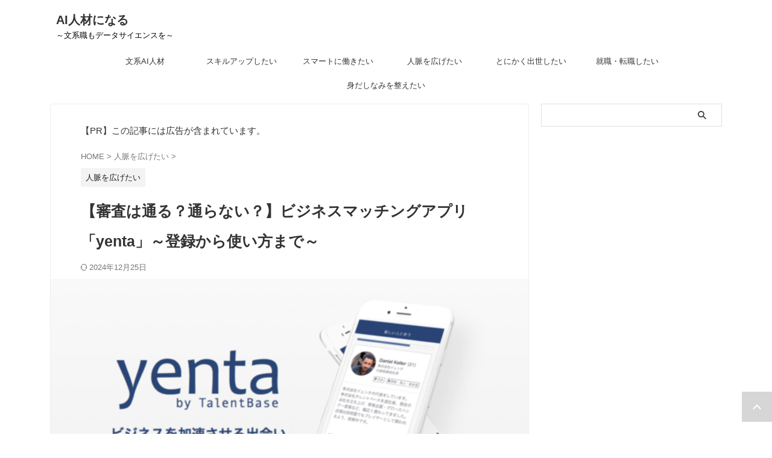

--- FILE ---
content_type: text/html; charset=UTF-8
request_url: https://ikesala.com/yenta/
body_size: 22021
content:
<!DOCTYPE html>
<!--[if lt IE 7]>
<html class="ie6" lang="ja"> <![endif]-->
<!--[if IE 7]>
<html class="i7" lang="ja"> <![endif]-->
<!--[if IE 8]>
<html class="ie" lang="ja"> <![endif]-->
<!--[if gt IE 8]><!-->
<html lang="ja" class="s-navi-search-overlay ">
<!--<![endif]-->
<head prefix="og: http://ogp.me/ns# fb: http://ogp.me/ns/fb# article: http://ogp.me/ns/article#">
<meta charset="UTF-8">
<meta name="viewport" content="width=device-width,initial-scale=1.0,user-scalable=no,viewport-fit=cover">
<meta name="format-detection" content="telephone=no">
<meta name="referrer" content="no-referrer-when-downgrade"/>
<link rel="alternate" type="application/rss+xml" title="AI人材になる RSS Feed" href="https://ikesala.com/feed/"/>
<link rel="pingback" href="https://ikesala.com/xmlrpc.php">
<meta name='robots' content='max-image-preview:large'/>
<title>【審査は通る？通らない？】ビジネスマッチングアプリ「yenta」～登録から使い方まで～ - AI人材になる</title>
<link rel='dns-prefetch' href='//ajax.googleapis.com'/>
<link rel="stylesheet" type="text/css" href="//ikesala.com/wp-content/cache/wpfc-minified/89jkg1n6/g3wmy.css" media="all"/>
<style id='rinkerg-gutenberg-rinker-style-inline-css'>.wp-block-create-block-block{background-color:#21759b;color:#fff;padding:2px}</style>
<style id='classic-theme-styles-inline-css'>.wp-block-button__link{color:#fff;background-color:#32373c;border-radius:9999px;box-shadow:none;text-decoration:none;padding:calc(.667em + 2px) calc(1.333em + 2px);font-size:1.125em}.wp-block-file__button{background:#32373c;color:#fff;text-decoration:none}</style>
<style id='global-styles-inline-css'>body{--wp--preset--color--black:#000000;--wp--preset--color--cyan-bluish-gray:#abb8c3;--wp--preset--color--white:#ffffff;--wp--preset--color--pale-pink:#f78da7;--wp--preset--color--vivid-red:#cf2e2e;--wp--preset--color--luminous-vivid-orange:#ff6900;--wp--preset--color--luminous-vivid-amber:#fcb900;--wp--preset--color--light-green-cyan:#eefaff;--wp--preset--color--vivid-green-cyan:#00d084;--wp--preset--color--pale-cyan-blue:#8ed1fc;--wp--preset--color--vivid-cyan-blue:#0693e3;--wp--preset--color--vivid-purple:#9b51e0;--wp--preset--color--soft-red:#e92f3d;--wp--preset--color--light-grayish-red:#fdf0f2;--wp--preset--color--vivid-yellow:#ffc107;--wp--preset--color--very-pale-yellow:#fffde7;--wp--preset--color--very-light-gray:#fafafa;--wp--preset--color--very-dark-gray:#313131;--wp--preset--color--original-color-a:#43a047;--wp--preset--color--original-color-b:#795548;--wp--preset--color--original-color-c:#ec407a;--wp--preset--color--original-color-d:#9e9d24;--wp--preset--gradient--vivid-cyan-blue-to-vivid-purple:linear-gradient(135deg,rgba(6,147,227,1) 0%,rgb(155,81,224) 100%);--wp--preset--gradient--light-green-cyan-to-vivid-green-cyan:linear-gradient(135deg,rgb(122,220,180) 0%,rgb(0,208,130) 100%);--wp--preset--gradient--luminous-vivid-amber-to-luminous-vivid-orange:linear-gradient(135deg,rgba(252,185,0,1) 0%,rgba(255,105,0,1) 100%);--wp--preset--gradient--luminous-vivid-orange-to-vivid-red:linear-gradient(135deg,rgba(255,105,0,1) 0%,rgb(207,46,46) 100%);--wp--preset--gradient--very-light-gray-to-cyan-bluish-gray:linear-gradient(135deg,rgb(238,238,238) 0%,rgb(169,184,195) 100%);--wp--preset--gradient--cool-to-warm-spectrum:linear-gradient(135deg,rgb(74,234,220) 0%,rgb(151,120,209) 20%,rgb(207,42,186) 40%,rgb(238,44,130) 60%,rgb(251,105,98) 80%,rgb(254,248,76) 100%);--wp--preset--gradient--blush-light-purple:linear-gradient(135deg,rgb(255,206,236) 0%,rgb(152,150,240) 100%);--wp--preset--gradient--blush-bordeaux:linear-gradient(135deg,rgb(254,205,165) 0%,rgb(254,45,45) 50%,rgb(107,0,62) 100%);--wp--preset--gradient--luminous-dusk:linear-gradient(135deg,rgb(255,203,112) 0%,rgb(199,81,192) 50%,rgb(65,88,208) 100%);--wp--preset--gradient--pale-ocean:linear-gradient(135deg,rgb(255,245,203) 0%,rgb(182,227,212) 50%,rgb(51,167,181) 100%);--wp--preset--gradient--electric-grass:linear-gradient(135deg,rgb(202,248,128) 0%,rgb(113,206,126) 100%);--wp--preset--gradient--midnight:linear-gradient(135deg,rgb(2,3,129) 0%,rgb(40,116,252) 100%);--wp--preset--font-size--small:.8em;--wp--preset--font-size--medium:20px;--wp--preset--font-size--large:1.5em;--wp--preset--font-size--x-large:42px;--wp--preset--font-size--st-regular:1em;--wp--preset--font-size--huge:3em;--wp--preset--spacing--20:0.44rem;--wp--preset--spacing--30:0.67rem;--wp--preset--spacing--40:1rem;--wp--preset--spacing--50:1.5rem;--wp--preset--spacing--60:2.25rem;--wp--preset--spacing--70:3.38rem;--wp--preset--spacing--80:5.06rem;--wp--preset--shadow--natural:6px 6px 9px rgba(0, 0, 0, 0.2);--wp--preset--shadow--deep:12px 12px 50px rgba(0, 0, 0, 0.4);--wp--preset--shadow--sharp:6px 6px 0px rgba(0, 0, 0, 0.2);--wp--preset--shadow--outlined:6px 6px 0px -3px rgba(255, 255, 255, 1), 6px 6px rgba(0, 0, 0, 1);--wp--preset--shadow--crisp:6px 6px 0px rgba(0, 0, 0, 1);}:where(.is-layout-flex){gap:0.5em;}:where(.is-layout-grid){gap:0.5em;}body .is-layout-flow > .alignleft{float:left;margin-inline-start:0;margin-inline-end:2em;}body .is-layout-flow > .alignright{float:right;margin-inline-start:2em;margin-inline-end:0;}body .is-layout-flow > .aligncenter{margin-left:auto !important;margin-right:auto !important;}body .is-layout-constrained > .alignleft{float:left;margin-inline-start:0;margin-inline-end:2em;}body .is-layout-constrained > .alignright{float:right;margin-inline-start:2em;margin-inline-end:0;}body .is-layout-constrained > .aligncenter{margin-left:auto !important;margin-right:auto !important;}body .is-layout-constrained > :where(:not(.alignleft):not(.alignright):not(.alignfull)){max-width:var(--wp--style--global--content-size);margin-left:auto !important;margin-right:auto !important;}body .is-layout-constrained > .alignwide{max-width:var(--wp--style--global--wide-size);}body .is-layout-flex{display:flex;}body .is-layout-flex{flex-wrap:wrap;align-items:center;}body .is-layout-flex > *{margin:0;}body .is-layout-grid{display:grid;}body .is-layout-grid > *{margin:0;}:where(.wp-block-columns.is-layout-flex){gap:2em;}:where(.wp-block-columns.is-layout-grid){gap:2em;}:where(.wp-block-post-template.is-layout-flex){gap:1.25em;}:where(.wp-block-post-template.is-layout-grid){gap:1.25em;}.has-black-color{color:var(--wp--preset--color--black) !important;}.has-cyan-bluish-gray-color{color:var(--wp--preset--color--cyan-bluish-gray) !important;}.has-white-color{color:var(--wp--preset--color--white) !important;}.has-pale-pink-color{color:var(--wp--preset--color--pale-pink) !important;}.has-vivid-red-color{color:var(--wp--preset--color--vivid-red) !important;}.has-luminous-vivid-orange-color{color:var(--wp--preset--color--luminous-vivid-orange) !important;}.has-luminous-vivid-amber-color{color:var(--wp--preset--color--luminous-vivid-amber) !important;}.has-light-green-cyan-color{color:var(--wp--preset--color--light-green-cyan) !important;}.has-vivid-green-cyan-color{color:var(--wp--preset--color--vivid-green-cyan) !important;}.has-pale-cyan-blue-color{color:var(--wp--preset--color--pale-cyan-blue) !important;}.has-vivid-cyan-blue-color{color:var(--wp--preset--color--vivid-cyan-blue) !important;}.has-vivid-purple-color{color:var(--wp--preset--color--vivid-purple) !important;}.has-black-background-color{background-color:var(--wp--preset--color--black) !important;}.has-cyan-bluish-gray-background-color{background-color:var(--wp--preset--color--cyan-bluish-gray) !important;}.has-white-background-color{background-color:var(--wp--preset--color--white) !important;}.has-pale-pink-background-color{background-color:var(--wp--preset--color--pale-pink) !important;}.has-vivid-red-background-color{background-color:var(--wp--preset--color--vivid-red) !important;}.has-luminous-vivid-orange-background-color{background-color:var(--wp--preset--color--luminous-vivid-orange) !important;}.has-luminous-vivid-amber-background-color{background-color:var(--wp--preset--color--luminous-vivid-amber) !important;}.has-light-green-cyan-background-color{background-color:var(--wp--preset--color--light-green-cyan) !important;}.has-vivid-green-cyan-background-color{background-color:var(--wp--preset--color--vivid-green-cyan) !important;}.has-pale-cyan-blue-background-color{background-color:var(--wp--preset--color--pale-cyan-blue) !important;}.has-vivid-cyan-blue-background-color{background-color:var(--wp--preset--color--vivid-cyan-blue) !important;}.has-vivid-purple-background-color{background-color:var(--wp--preset--color--vivid-purple) !important;}.has-black-border-color{border-color:var(--wp--preset--color--black) !important;}.has-cyan-bluish-gray-border-color{border-color:var(--wp--preset--color--cyan-bluish-gray) !important;}.has-white-border-color{border-color:var(--wp--preset--color--white) !important;}.has-pale-pink-border-color{border-color:var(--wp--preset--color--pale-pink) !important;}.has-vivid-red-border-color{border-color:var(--wp--preset--color--vivid-red) !important;}.has-luminous-vivid-orange-border-color{border-color:var(--wp--preset--color--luminous-vivid-orange) !important;}.has-luminous-vivid-amber-border-color{border-color:var(--wp--preset--color--luminous-vivid-amber) !important;}.has-light-green-cyan-border-color{border-color:var(--wp--preset--color--light-green-cyan) !important;}.has-vivid-green-cyan-border-color{border-color:var(--wp--preset--color--vivid-green-cyan) !important;}.has-pale-cyan-blue-border-color{border-color:var(--wp--preset--color--pale-cyan-blue) !important;}.has-vivid-cyan-blue-border-color{border-color:var(--wp--preset--color--vivid-cyan-blue) !important;}.has-vivid-purple-border-color{border-color:var(--wp--preset--color--vivid-purple) !important;}.has-vivid-cyan-blue-to-vivid-purple-gradient-background{background:var(--wp--preset--gradient--vivid-cyan-blue-to-vivid-purple) !important;}.has-light-green-cyan-to-vivid-green-cyan-gradient-background{background:var(--wp--preset--gradient--light-green-cyan-to-vivid-green-cyan) !important;}.has-luminous-vivid-amber-to-luminous-vivid-orange-gradient-background{background:var(--wp--preset--gradient--luminous-vivid-amber-to-luminous-vivid-orange) !important;}.has-luminous-vivid-orange-to-vivid-red-gradient-background{background:var(--wp--preset--gradient--luminous-vivid-orange-to-vivid-red) !important;}.has-very-light-gray-to-cyan-bluish-gray-gradient-background{background:var(--wp--preset--gradient--very-light-gray-to-cyan-bluish-gray) !important;}.has-cool-to-warm-spectrum-gradient-background{background:var(--wp--preset--gradient--cool-to-warm-spectrum) !important;}.has-blush-light-purple-gradient-background{background:var(--wp--preset--gradient--blush-light-purple) !important;}.has-blush-bordeaux-gradient-background{background:var(--wp--preset--gradient--blush-bordeaux) !important;}.has-luminous-dusk-gradient-background{background:var(--wp--preset--gradient--luminous-dusk) !important;}.has-pale-ocean-gradient-background{background:var(--wp--preset--gradient--pale-ocean) !important;}.has-electric-grass-gradient-background{background:var(--wp--preset--gradient--electric-grass) !important;}.has-midnight-gradient-background{background:var(--wp--preset--gradient--midnight) !important;}.has-small-font-size{font-size:var(--wp--preset--font-size--small) !important;}.has-medium-font-size{font-size:var(--wp--preset--font-size--medium) !important;}.has-large-font-size{font-size:var(--wp--preset--font-size--large) !important;}.has-x-large-font-size{font-size:var(--wp--preset--font-size--x-large) !important;}
.wp-block-navigation a:where(:not(.wp-element-button)){color:inherit;}:where(.wp-block-post-template.is-layout-flex){gap:1.25em;}:where(.wp-block-post-template.is-layout-grid){gap:1.25em;}:where(.wp-block-columns.is-layout-flex){gap:2em;}:where(.wp-block-columns.is-layout-grid){gap:2em;}
.wp-block-pullquote{font-size:1.5em;line-height:1.6;}</style>
<link rel="stylesheet" type="text/css" href="//ikesala.com/wp-content/cache/wpfc-minified/9asq1kiw/4fcjn.css" media="all"/>
<link rel="https://api.w.org/" href="https://ikesala.com/wp-json/"/><link rel="alternate" type="application/json" href="https://ikesala.com/wp-json/wp/v2/posts/7345"/><link rel='shortlink' href='https://ikesala.com/?p=7345'/>
<link rel="alternate" type="application/json+oembed" href="https://ikesala.com/wp-json/oembed/1.0/embed?url=https%3A%2F%2Fikesala.com%2Fyenta%2F"/>
<link rel="alternate" type="text/xml+oembed" href="https://ikesala.com/wp-json/oembed/1.0/embed?url=https%3A%2F%2Fikesala.com%2Fyenta%2F&#038;format=xml"/>
<style>.yyi-rinker-img-s .yyi-rinker-image{width:56px;min-width:56px;margin:auto;}
.yyi-rinker-img-m .yyi-rinker-image{width:175px;min-width:175px;margin:auto;}
.yyi-rinker-img-l .yyi-rinker-image{width:200px;min-width:200px;margin:auto;}
.yyi-rinker-img-s .yyi-rinker-image img.yyi-rinker-main-img{width:auto;max-height:56px;}
.yyi-rinker-img-m .yyi-rinker-image img.yyi-rinker-main-img{width:auto;max-height:170px;}
.yyi-rinker-img-l .yyi-rinker-image img.yyi-rinker-main-img{width:auto;max-height:200px;}
div.yyi-rinker-contents div.yyi-rinker-box ul.yyi-rinker-links li{list-style:none;}
div.yyi-rinker-contents ul.yyi-rinker-links{border:none;}
div.yyi-rinker-contents ul.yyi-rinker-links li a{text-decoration:none;}
div.yyi-rinker-contents{margin:2em 0;}
div.yyi-rinker-contents div.yyi-rinker-box{display:flex;padding:26px 26px 0;border:3px solid #f5f5f5;box-sizing:border-box;}
@media (min-width: 768px) {
div.yyi-rinker-contents div.yyi-rinker-box{padding:26px 26px 0;}
}
@media (max-width: 767px) {
div.yyi-rinker-contents div.yyi-rinker-box{flex-direction:column;padding:26px 14px 0;}
}
div.yyi-rinker-box div.yyi-rinker-image{display:flex;flex:none;}
div.yyi-rinker-box div.yyi-rinker-image a{display:inline-block;height:fit-content;margin-bottom:26px;}
div.yyi-rinker-image img.yyi-rinker-main-img{display:block;max-width:100%;height:auto;}
div.yyi-rinker-img-s img.yyi-rinker-main-img{width:56px;}
div.yyi-rinker-img-m img.yyi-rinker-main-img{width:120px;}
div.yyi-rinker-img-l img.yyi-rinker-main-img{width:200px;}
div.yyi-rinker-box div.yyi-rinker-info{display:flex;width:100%;flex-direction:column;}
@media (min-width: 768px) {
div.yyi-rinker-box div.yyi-rinker-info{padding-left:26px;}
}
@media (max-width: 767px) {
div.yyi-rinker-box div.yyi-rinker-info{text-align:center;}
}
div.yyi-rinker-info div.yyi-rinker-title a{color:#333;font-weight:600;font-size:18px;text-decoration:none;}
div.yyi-rinker-info div.yyi-rinker-detail{display:flex;flex-direction:column;padding:8px 0 12px;}
div.yyi-rinker-detail div:not(:last-child){padding-bottom:8px;}
div.yyi-rinker-detail div.credit-box{font-size:12px;}
div.yyi-rinker-detail div.credit-box a{text-decoration:underline;}
div.yyi-rinker-detail div.brand,
div.yyi-rinker-detail div.price-box{font-size:14px;}
@media (max-width: 767px) {
div.price-box span.price{display:block;}
}
div.yyi-rinker-info div.free-text{order:2;padding-top:8px;font-size:16px;}
div.yyi-rinker-info ul.yyi-rinker-links{display:flex;flex-wrap:wrap;margin:0 0 14px;padding:0;list-style-type:none;}
div.yyi-rinker-info ul.yyi-rinker-links li{display:inherit;flex-direction:column;align-self:flex-end;text-align:center;}
@media (min-width: 768px) {
div.yyi-rinker-info ul.yyi-rinker-links li:not(:last-child){margin-right:8px;}
div.yyi-rinker-info ul.yyi-rinker-links li{margin-bottom:12px;}
}
@media (max-width: 767px) {
div.yyi-rinker-info ul.yyi-rinker-links li{width:100%;margin-bottom:10px;}
}
ul.yyi-rinker-links li.amazonkindlelink a{background-color:#37475a;}
ul.yyi-rinker-links li.amazonlink a{background-color:#f9bf51;}
ul.yyi-rinker-links li.rakutenlink a{background-color:#d53a3a;}
ul.yyi-rinker-links li.yahoolink a{background-color:#76c2f3;}
ul.yyi-rinker-links li.freelink1 a{background-color:#5db49f;}
ul.yyi-rinker-links li.freelink2 a{background-color:#7e77c1;}
ul.yyi-rinker-links li.freelink3 a{background-color:#3974be;}
ul.yyi-rinker-links li.freelink4 a{background-color:#333;}
ul.yyi-rinker-links a.yyi-rinker-link{display:flex;position:relative;width:100%;min-height:38px;overflow-x:hidden;flex-wrap:wrap-reverse;justify-content:center;align-items:center;border-radius:2px;box-shadow:0 1px 6px 0 rgba(0,0,0,0.12);color:#fff;font-weight:600;font-size:14px;white-space:nowrap;transition:0.3s ease-out;box-sizing:border-box;}
ul.yyi-rinker-links a.yyi-rinker-link:after{position:absolute;right:12px;width:6px;height:6px;border-top:2px solid;border-right:2px solid;content:"";transform:rotate(45deg);box-sizing:border-box;}
ul.yyi-rinker-links a.yyi-rinker-link:hover{box-shadow:0 4px 6px 2px rgba(0,0,0,0.12);transform:translateY(-2px);}
@media (min-width: 768px) {
ul.yyi-rinker-links a.yyi-rinker-link{padding:6px 24px;}
}
@media (max-width: 767px) {
ul.yyi-rinker-links a.yyi-rinker-link{padding:10px 24px;}
}</style><style>.yyi-rinker-images{display:flex;justify-content:center;align-items:center;position:relative;}
div.yyi-rinker-image img.yyi-rinker-main-img.hidden{display:none;}
.yyi-rinker-images-arrow{cursor:pointer;position:absolute;top:50%;display:block;margin-top:-11px;opacity:0.6;width:22px;}
.yyi-rinker-images-arrow-left{left:-10px;}
.yyi-rinker-images-arrow-right{right:-10px;}
.yyi-rinker-images-arrow-left.hidden{display:none;}
.yyi-rinker-images-arrow-right.hidden{display:none;}
div.yyi-rinker-contents.yyi-rinker-design-tate  div.yyi-rinker-box{flex-direction:column;}
div.yyi-rinker-contents.yyi-rinker-design-slim div.yyi-rinker-box .yyi-rinker-links{flex-direction:column;}
div.yyi-rinker-contents.yyi-rinker-design-slim div.yyi-rinker-info{width:100%;}
div.yyi-rinker-contents.yyi-rinker-design-slim .yyi-rinker-title{text-align:center;}
div.yyi-rinker-contents.yyi-rinker-design-slim .yyi-rinker-links{text-align:center;}
div.yyi-rinker-contents.yyi-rinker-design-slim .yyi-rinker-image{margin:auto;}
div.yyi-rinker-contents.yyi-rinker-design-slim div.yyi-rinker-info ul.yyi-rinker-links li{align-self:stretch;}
div.yyi-rinker-contents.yyi-rinker-design-slim div.yyi-rinker-box div.yyi-rinker-info{padding:0;}
div.yyi-rinker-contents.yyi-rinker-design-slim div.yyi-rinker-box{flex-direction:column;padding:14px 5px 0;}
.yyi-rinker-design-slim div.yyi-rinker-box div.yyi-rinker-info{text-align:center;}
.yyi-rinker-design-slim div.price-box span.price{display:block;}
div.yyi-rinker-contents.yyi-rinker-design-slim div.yyi-rinker-info div.yyi-rinker-title a{font-size:16px;}
div.yyi-rinker-contents.yyi-rinker-design-slim ul.yyi-rinker-links li.amazonkindlelink:before,  div.yyi-rinker-contents.yyi-rinker-design-slim ul.yyi-rinker-links li.amazonlink:before,  div.yyi-rinker-contents.yyi-rinker-design-slim ul.yyi-rinker-links li.rakutenlink:before,  div.yyi-rinker-contents.yyi-rinker-design-slim ul.yyi-rinker-links li.yahoolink:before{font-size:12px;}
div.yyi-rinker-contents.yyi-rinker-design-slim ul.yyi-rinker-links li a{font-size:13px;}
.entry-content ul.yyi-rinker-links li{padding:0;}
div.yyi-rinker-contents .yyi-rinker-attention.attention_desing_right_ribbon{width:89px;height:91px;position:absolute;top:-1px;right:-1px;left:auto;overflow:hidden;}
div.yyi-rinker-contents .yyi-rinker-attention.attention_desing_right_ribbon span{display:inline-block;width:146px;position:absolute;padding:4px 0;left:-13px;top:12px;text-align:center;font-size:12px;line-height:24px;-webkit-transform:rotate(45deg);transform:rotate(45deg);box-shadow:0 1px 3px rgba(0, 0, 0, 0.2);}
div.yyi-rinker-contents .yyi-rinker-attention.attention_desing_right_ribbon{background:none;}
.yyi-rinker-attention.attention_desing_right_ribbon .yyi-rinker-attention-after,
.yyi-rinker-attention.attention_desing_right_ribbon .yyi-rinker-attention-before{display:none;}
div.yyi-rinker-use-right_ribbon div.yyi-rinker-title{margin-right:2rem;}
.yyi-rinker-design-slim div.yyi-rinker-info ul.yyi-rinker-links li{width:100%;margin-bottom:10px;}
.yyi-rinker-design-slim ul.yyi-rinker-links a.yyi-rinker-link{padding:10px 24px;}
.yyi-rinker-contents .yyi-rinker-info{padding-left:10px;}
.yyi-rinker-img-s .yyi-rinker-image .yyi-rinker-images img{max-height:75px;}
.yyi-rinker-img-m .yyi-rinker-image .yyi-rinker-images img{max-height:175px;}
.yyi-rinker-img-l .yyi-rinker-image .yyi-rinker-images img{max-height:200px;}
div.yyi-rinker-contents div.yyi-rinker-image{flex-direction:column;align-items:center;}
div.yyi-rinker-contents ul.yyi-rinker-thumbnails{display:flex;flex-direction:row;flex-wrap:wrap;list-style:none;border:none;padding:0;margin:5px 0;}
div.yyi-rinker-contents ul.yyi-rinker-thumbnails li{cursor:pointer;height:32px;text-align:center;vertical-align:middle;width:32px;border:none;padding:0;margin:0;box-sizing:content-box;}
div.yyi-rinker-contents ul.yyi-rinker-thumbnails li img{vertical-align:middle;}
div.yyi-rinker-contents ul.yyi-rinker-thumbnails li{border:1px solid #fff;}
div.yyi-rinker-contents ul.yyi-rinker-thumbnails li.thumb-active{border:1px solid #eee;}
div.yyi-rinker-contents.yyi-rinker-design-mini{border:none;box-shadow:none;background-color:transparent;}
.yyi-rinker-design-mini div.yyi-rinker-info ul.yyi-rinker-links,
.yyi-rinker-design-mini div.yyi-rinker-info .brand,
.yyi-rinker-design-mini div.yyi-rinker-info .price-box{display:none;}
div.yyi-rinker-contents.yyi-rinker-design-mini .credit-box{text-align:right;}
div.yyi-rinker-contents.yyi-rinker-design-mini div.yyi-rinker-info{width:100%;}
.yyi-rinker-design-mini div.yyi-rinker-info div.yyi-rinker-title{line-height:1.2;min-height:2.4em;margin-bottom:0;}
.yyi-rinker-design-mini div.yyi-rinker-info div.yyi-rinker-title a{font-size:12px;text-decoration:none;text-decoration:underline;}
div.yyi-rinker-contents.yyi-rinker-design-mini{position:relative;max-width:100%;border:none;border-radius:12px;box-shadow:0 1px 6px rgb(0 0 0 / 12%);background-color:#fff;}
div.yyi-rinker-contents.yyi-rinker-design-mini div.yyi-rinker-box{border:none;}
.yyi-rinker-design-mini div.yyi-rinker-image{width:60px;min-width:60px;}
div.yyi-rinker-design-mini div.yyi-rinker-image img.yyi-rinker-main-img{max-height:3.6em;}
.yyi-rinker-design-mini div.yyi-rinker-detail div.credit-box{font-size:10px;}
.yyi-rinker-design-mini div.yyi-rinker-detail div.brand,
.yyi-rinker-design-mini div.yyi-rinker-detail div.price-box{font-size:10px;}
.yyi-rinker-design-mini div.yyi-rinker-info div.yyi-rinker-detail{padding:0;}
.yyi-rinker-design-mini div.yyi-rinker-detail div:not(:last-child){padding-bottom:0;}
.yyi-rinker-design-mini div.yyi-rinker-box div.yyi-rinker-image a{margin-bottom:16px;}
@media (min-width: 768px){
div.yyi-rinker-contents.yyi-rinker-design-mini div.yyi-rinker-box{padding:12px;}
.yyi-rinker-design-mini div.yyi-rinker-box div.yyi-rinker-info{justify-content:center;padding-left:24px;}
}
@media (max-width: 767px){
div.yyi-rinker-contents.yyi-rinker-design-mini{max-width:100%;}
div.yyi-rinker-contents.yyi-rinker-design-mini div.yyi-rinker-box{flex-direction:row;padding:12px;}
.yyi-rinker-design-mini div.yyi-rinker-box div.yyi-rinker-info{justify-content:center;margin-bottom:16px;padding-left:16px;text-align:left;}
}
div.yyi-rinker-contents{position:relative;overflow:visible;}
div.yyi-rinker-contents .yyi-rinker-attention{display:inline;line-height:30px;position:absolute;top:-10px;left:-9px;min-width:60px;padding:0;height:30px;text-align:center;font-weight:600;color:#ffffff;background:#fea724;z-index:10;}
div.yyi-rinker-contents .yyi-rinker-attention span{padding:0 15px;}
.yyi-rinker-attention-before, .yyi-rinker-attention-after{display:inline;position:absolute;content:'';}
.yyi-rinker-attention-before{bottom:-8px;left:0.1px;width:0;height:0;border-top:9px solid;border-top-color:inherit;border-left:9px solid transparent;z-index:1;}
.yyi-rinker-attention-after{top:0;right:-14.5px;width:0;height:0;border-top:15px solid transparent;border-bottom:15px solid transparent;border-left:15px solid;border-left-color:inherit;}
div.yyi-rinker-contents .yyi-rinker-attention.attention_desing_circle{display:flex;position:absolute;top:-20px;left:-20px;width:60px;height:60px;min-width:auto;min-height:auto;justify-content:center;align-items:center;border-radius:50%;color:#fff;background:#fea724;font-weight:600;font-size:17px;}
div.yyi-rinker-contents.yyi-rinker-design-mini .yyi-rinker-attention.attention_desing_circle{top:-18px;left:-18px;width:36px;height:36px;font-size:12px;}
div.yyi-rinker-contents .yyi-rinker-attention.attention_desing_circle{}
div.yyi-rinker-contents .yyi-rinker-attention.attention_desing_circle span{padding:0;}
div.yyi-rinker-contents .yyi-rinker-attention.attention_desing_circle .yyi-rinker-attention-after,
div.yyi-rinker-contents .yyi-rinker-attention.attention_desing_circle .yyi-rinker-attention-before{display:none;}</style><meta name="thumbnail" content="https://ikesala.com/wp-content/uploads/2020/01/default.png"/><meta name="robots" content="index, follow"/>
<meta name="description" content="完全審査制ビジネスマッチングアプリ「yenta」。登録しましたので使用感をレビューしたいと思います。">
<meta name="thumbnail" content="https://ikesala.com/wp-content/uploads/2020/01/default.png">
<meta name="google-site-verification" content="qSEVXkf8lomYsMF5q3tQ5H-Kz6tef0e1yt1WDpsobGw"/>
<script>(function(w,d,s,l,i){w[l]=w[l]||[];w[l].push({'gtm.start':
new Date().getTime(),event:'gtm.js'});var f=d.getElementsByTagName(s)[0],
j=d.createElement(s),dl=l!='dataLayer'?'&l='+l:'';j.async=true;j.src=
'https://www.googletagmanager.com/gtm.js?id='+i+dl;f.parentNode.insertBefore(j,f);
})(window,document,'script','dataLayer','GTM-N36KN79');</script>
<script async src="https://pagead2.googlesyndication.com/pagead/js/adsbygoogle.js"></script>
<script>(adsbygoogle=window.adsbygoogle||[]).push({
google_ad_client: "ca-pub-5226798615372563",
enable_page_level_ads: true
});</script>
<link rel="canonical" href="https://ikesala.com/yenta/"/>
<style>.broken_link, a.broken_link{text-decoration:line-through;}</style><link rel="icon" href="https://ikesala.com/wp-content/uploads/2019/08/cropped-icons8-32x32.png" sizes="32x32"/>
<link rel="icon" href="https://ikesala.com/wp-content/uploads/2019/08/cropped-icons8-192x192.png" sizes="192x192"/>
<link rel="apple-touch-icon" href="https://ikesala.com/wp-content/uploads/2019/08/cropped-icons8-180x180.png"/>
<meta name="msapplication-TileImage" content="https://ikesala.com/wp-content/uploads/2019/08/cropped-icons8-270x270.png"/>
<meta property="og:type" content="article">
<meta property="og:title" content="【審査は通る？通らない？】ビジネスマッチングアプリ「yenta」～登録から使い方まで～">
<meta property="og:url" content="https://ikesala.com/yenta/">
<meta property="og:description" content="完全審査制ビジネスマッチングアプリ「yenta」～登録から使い方まで～ ビジネスマッチングアプリ「yenta」をご存知でしょうか。 とあるきっかけでこちらのアプリの存在を知り、登録してみましたのでその">
<meta property="og:site_name" content="AI人材になる">
<meta property="og:image" content="https://ikesala.com/wp-content/uploads/2020/01/default.png">
<meta property="article:published_time" content="2020-01-28T01:50:04+09:00"/>
<meta property="article:author" content="ヤエリ"/>
<meta name="twitter:card" content="summary_large_image">
<meta name="twitter:site" content="@yaesuri_man">
<meta name="twitter:title" content="【審査は通る？通らない？】ビジネスマッチングアプリ「yenta」～登録から使い方まで～">
<meta name="twitter:description" content="完全審査制ビジネスマッチングアプリ「yenta」～登録から使い方まで～ ビジネスマッチングアプリ「yenta」をご存知でしょうか。 とあるきっかけでこちらのアプリの存在を知り、登録してみましたのでその">
<meta name="twitter:image" content="https://ikesala.com/wp-content/uploads/2020/01/default.png">
<script data-wpfc-render="false">var Wpfcll={s:[],osl:0,i:function(){Wpfcll.ss();window.addEventListener('load',function(){window.addEventListener("DOMSubtreeModified",function(e){Wpfcll.osl=Wpfcll.s.length;Wpfcll.ss();if(Wpfcll.s.length > Wpfcll.osl){Wpfcll.ls(false);}},false);Wpfcll.ls(true);});window.addEventListener('scroll',function(){Wpfcll.ls(false);});window.addEventListener('resize',function(){Wpfcll.ls(false);});window.addEventListener('click',function(){Wpfcll.ls(false);});},c:function(e,pageload){var w=document.documentElement.clientHeight || body.clientHeight;var n=pageload ? 0:800;var er=e.getBoundingClientRect();var t=0;var p=e.parentNode;if(typeof p.getBoundingClientRect=="undefined"){var pr=false;}else{var pr=p.getBoundingClientRect();}if(er.x==0 && er.y==0){for(var i=0;i < 10;i++){if(p){if(pr.x==0 && pr.y==0){p=p.parentNode;if(typeof p.getBoundingClientRect=="undefined"){pr=false;}else{pr=p.getBoundingClientRect();}}else{t=pr.top;break;}}};}else{t=er.top;}if(w - t+n > 0){return true;}return false;},r:function(e,pageload){var s=this;var oc,ot;try{oc=e.getAttribute("data-wpfc-original-src");ot=e.getAttribute("data-wpfc-original-srcset");if(oc || ot){if(s.c(e,pageload)){if(e.tagName=="DIV"){e.style.backgroundImage="url("+oc+")";e.removeAttribute("data-wpfc-original-src");e.removeAttribute("onload");}else{if(oc){e.setAttribute('src',oc);}if(ot){e.setAttribute('srcset',ot);}e.removeAttribute("data-wpfc-original-src");e.removeAttribute("onload");if(e.tagName=="IFRAME"){e.onload=function(){if(typeof window.jQuery !="undefined"){if(jQuery.fn.fitVids){jQuery(e).parent().fitVids({customSelector:"iframe[src]"});}}var s=e.getAttribute("src").match(/templates\/youtube\.html\#(.+)/);var y="https://www.youtube.com/embed/";if(s){try{var i=e.contentDocument || e.contentWindow;if(i.location.href=="about:blank"){e.setAttribute('src',y+s[1]);}}catch(err){e.setAttribute('src',y+s[1]);}}}}}}}}catch(error){console.log(error);console.log("==>",e);}},ss:function(){var i=Array.prototype.slice.call(document.getElementsByTagName("img"));var f=Array.prototype.slice.call(document.getElementsByTagName("iframe"));var d=Array.prototype.slice.call(document.getElementsByTagName("div"));this.s=i.concat(f).concat(d);},ls:function(pageload){var s=this;[].forEach.call(s.s,function(e,index){s.r(e,pageload);});}};document.addEventListener('DOMContentLoaded',function(){wpfci();});function wpfci(){Wpfcll.i();}</script>
</head>
<body ontouchstart="" class="post-template-default single single-post postid-7345 single-format-standard st-af single-cat-12 not-front-page">				<div id="st-ami"> <div id="wrapper" ontouchstart=""> <div id="wrapper-in"> <header id=""> <div id="header-full"> <div id="headbox-bg-fixed"> <div id="headbox-bg"> <div id="headbox"> <nav id="s-navi" class="pcnone" data-st-nav data-st-nav-type="normal"> <dl class="acordion is-active" data-st-nav-primary> <dt class="trigger"> <p class="acordion_button"><span class="op op-menu"><i class="st-fa st-svg-menu"></i></span></p> <div id="st-mobile-logo"></div></dt>
<dd class="acordion_tree">
<div class="acordion_tree_content"> <div class="menu-%e3%83%87%e3%83%95%e3%82%a9%e3%83%ab%e3%83%88-container"><ul id="menu-%e3%83%87%e3%83%95%e3%82%a9%e3%83%ab%e3%83%88" class="menu"><li id="menu-item-6765" class="menu-item menu-item-type-taxonomy menu-item-object-category menu-item-6765"><a href="https://ikesala.com/category/sales_ai/"><span class="menu-item-label">文系AI人材</span></a></li> <li id="menu-item-4751" class="menu-item menu-item-type-taxonomy menu-item-object-category menu-item-4751"><a href="https://ikesala.com/category/skillup/"><span class="menu-item-label">スキルアップしたい</span></a></li> <li id="menu-item-4750" class="menu-item menu-item-type-taxonomy menu-item-object-category menu-item-4750"><a href="https://ikesala.com/category/smart/"><span class="menu-item-label">スマートに働きたい</span></a></li> <li id="menu-item-4755" class="menu-item menu-item-type-taxonomy menu-item-object-category current-post-ancestor current-menu-parent current-post-parent menu-item-4755"><a href="https://ikesala.com/category/connections/"><span class="menu-item-label">人脈を広げたい</span></a></li> <li id="menu-item-4754" class="menu-item menu-item-type-taxonomy menu-item-object-category menu-item-4754"><a href="https://ikesala.com/category/promotion/"><span class="menu-item-label">とにかく出世したい</span></a></li> <li id="menu-item-4753" class="menu-item menu-item-type-taxonomy menu-item-object-category menu-item-4753"><a href="https://ikesala.com/category/jobs/"><span class="menu-item-label">就職・転職したい</span></a></li> <li id="menu-item-4756" class="menu-item menu-item-type-taxonomy menu-item-object-category menu-item-4756"><a href="https://ikesala.com/category/cool/"><span class="menu-item-label">身だしなみを整えたい</span></a></li> </ul></div><div class="clear"></div></div></dd>
</dl>
</nav>
<div id="header-l"> <div id="st-text-logo">  <p class="sitename sitenametop"><a href="https://ikesala.com/"> AI人材になる </a></p>   <p class="descr"> ～文系職もデータサイエンスを～ </p></div></div><div id="header-r" class="smanone"></div></div></div></div><div id="gazou-wide"> <div id="st-menubox"> <div id="st-menuwide"> <div id="st-menuwide-fixed"> <nav class="smanone clearfix"><ul id="menu-%e3%83%87%e3%83%95%e3%82%a9%e3%83%ab%e3%83%88-1" class="menu"><li class="menu-item menu-item-type-taxonomy menu-item-object-category menu-item-6765"><a href="https://ikesala.com/category/sales_ai/">文系AI人材</a></li> <li class="menu-item menu-item-type-taxonomy menu-item-object-category menu-item-4751"><a href="https://ikesala.com/category/skillup/">スキルアップしたい</a></li> <li class="menu-item menu-item-type-taxonomy menu-item-object-category menu-item-4750"><a href="https://ikesala.com/category/smart/">スマートに働きたい</a></li> <li class="menu-item menu-item-type-taxonomy menu-item-object-category current-post-ancestor current-menu-parent current-post-parent menu-item-4755"><a href="https://ikesala.com/category/connections/">人脈を広げたい</a></li> <li class="menu-item menu-item-type-taxonomy menu-item-object-category menu-item-4754"><a href="https://ikesala.com/category/promotion/">とにかく出世したい</a></li> <li class="menu-item menu-item-type-taxonomy menu-item-object-category menu-item-4753"><a href="https://ikesala.com/category/jobs/">就職・転職したい</a></li> <li class="menu-item menu-item-type-taxonomy menu-item-object-category menu-item-4756"><a href="https://ikesala.com/category/cool/">身だしなみを整えたい</a></li> </ul></nav></div></div></div><div id="st-headerbox"> <div id="st-header"></div></div></div></div></header>
<div id="content-w"> <div id="st-header-post-under-box" class="st-header-post-no-data"> <div class="st-dark-cover"></div></div><div id="content" class="clearfix"> <div id="contentInner"> <main> <article> <div id="post-7345" class="st-post post-7345 post type-post status-publish format-standard has-post-thumbnail hentry category-connections"> <div id="text-5" class="st-widgets-box post-widgets-top widget_text"> <div class="textwidget"><p>【PR】この記事には広告が含まれています。</p></div></div><div id="breadcrumb"> <ol itemscope itemtype="http://schema.org/BreadcrumbList"> <li itemprop="itemListElement" itemscope itemtype="http://schema.org/ListItem"> <a href="https://ikesala.com" itemprop="item"> <span itemprop="name">HOME</span> </a> &gt; <meta itemprop="position" content="1"/> </li> <li itemprop="itemListElement" itemscope itemtype="http://schema.org/ListItem"> <a href="https://ikesala.com/category/connections/" itemprop="item"> <span itemprop="name">人脈を広げたい</span> </a> &gt; <meta itemprop="position" content="2"/> </li> </ol></div><p class="st-catgroup">
<a href="https://ikesala.com/category/connections/" title="View all posts in 人脈を広げたい" rel="category tag"><span class="catname st-catid12">人脈を広げたい</span></a>							</p>
<h1 class="entry-title">【審査は通る？通らない？】ビジネスマッチングアプリ「yenta」～登録から使い方まで～</h1>
<div class="blogbox"> <p><span class="kdate"> <i class="st-fa st-svg-refresh"></i><time class="updated" datetime="2024-12-25T15:50:38+0900">2024年12月25日</time> </span></p></div><div class="mainbox"> <div id="nocopy"> <div class="st-eyecatch st-eyecatch-under"> <img width="600" height="315" src="https://ikesala.com/wp-content/uploads/2020/01/default.png" class="attachment-full size-full wp-post-image" alt="" decoding="async" fetchpriority="high" srcset="https://ikesala.com/wp-content/uploads/2020/01/default.png 600w, https://ikesala.com/wp-content/uploads/2020/01/default-300x158.png 300w" sizes="(max-width: 600px) 100vw, 600px" /></div><div class="entry-content"> <div id="toc_container" class="toc_light_blue no_bullets"><p class="toc_title">タップできるもくじ</p><ul class="toc_list"><li><a href="#yenta"><span class="toc_number toc_depth_1">1</span> 完全審査制ビジネスマッチングアプリ「yenta」～登録から使い方まで～</a></li><li><a href="#yenta-2"><span class="toc_number toc_depth_1">2</span> 「yenta」とは</a></li><li><a href="#i"><span class="toc_number toc_depth_1">3</span> アプリダウンロード</a></li><li><a href="#i-2"><span class="toc_number toc_depth_1">4</span> ユーザ登録</a><ul><li><a href="#Facebook"><span class="toc_number toc_depth_2">4.1</span> Facebook連携</a></li><li><a href="#i-3"><span class="toc_number toc_depth_2">4.2</span> プロフィール登録①エリアと職種の選択</a></li><li><a href="#i-4"><span class="toc_number toc_depth_2">4.3</span> プロフィール登録②職種の登録</a></li><li><a href="#i-5"><span class="toc_number toc_depth_2">4.4</span> プロフィール登録③性別・生年月日の登録</a></li><li><a href="#i-6"><span class="toc_number toc_depth_2">4.5</span> プロフィール登録④会社名（職歴）の登録</a></li><li><a href="#i-7"><span class="toc_number toc_depth_2">4.6</span> プロフィール登録⑤学歴の登録</a></li><li><a href="#i-8"><span class="toc_number toc_depth_2">4.7</span> プロフィール登録⑥プロフィールの登録</a></li><li><a href="#i-9"><span class="toc_number toc_depth_2">4.8</span> 最終確認</a></li><li><a href="#i-10"><span class="toc_number toc_depth_2">4.9</span> 完了！</a></li></ul></li><li><a href="#i-11"><span class="toc_number toc_depth_1">5</span> 登録後の流れ</a></li><li><a href="#i-12"><span class="toc_number toc_depth_1">6</span> 審査結果の通知</a></li><li><a href="#yenta-3"><span class="toc_number toc_depth_1">7</span> 「yenta」の使い方</a></li><li><a href="#yenta-4"><span class="toc_number toc_depth_1">8</span> 「yenta」マッチングするとこうなる</a></li><li><a href="#yenta-5"><span class="toc_number toc_depth_1">9</span> 「yenta」マッチングした相手と実際に会ってみた</a></li><li><a href="#i-13"><span class="toc_number toc_depth_1">10</span> 審査が通らない時の対処法～審査に通るためのコツ～</a><ul><li><a href="#i-14"><span class="toc_number toc_depth_2">10.1</span> ポイント①なるべく全項目を埋める</a></li><li><a href="#i-15"><span class="toc_number toc_depth_2">10.2</span> ポイント②プロフィール写真は顔写真を載せる</a></li><li><a href="#i-16"><span class="toc_number toc_depth_2">10.3</span> ポイント③自分は何を提供できるか？を書く</a></li><li><a href="#i-17"><span class="toc_number toc_depth_2">10.4</span> ポイント④正直に書く</a></li></ul></li></ul></div><div class="st-h-ad"><script async src="https://pagead2.googlesyndication.com/pagead/js/adsbygoogle.js"></script>
<ins class="adsbygoogle"
style="display:block; text-align:center;"
data-ad-layout="in-article"
data-ad-format="fluid"
data-ad-client="ca-pub-5226798615372563"
data-ad-slot="4589350386"></ins>
<script>(adsbygoogle=window.adsbygoogle||[]).push({});</script></div><h2><span id="yenta">完全審査制ビジネスマッチングアプリ「yenta」～登録から使い方まで～</span></h2>
<p>ビジネスマッチングアプリ「yenta」をご存知でしょうか。</p>
<p>とあるきっかけでこちらのアプリの存在を知り、登録してみましたのでそのことを記事にしてみたいと思います。</p>
<div class="st-kaiwa-box clearfix kaiwaicon1"> <div class="st-kaiwa-face"><img alt="【審査は通る？通らない？】ビジネスマッチングアプリ「yenta」～登録から使い方まで～" decoding="async" src="https://ikesala.com/wp-content/uploads/2020/07/icon_yaeri_0708042636.png" width="60px" alt=""> <div class="st-kaiwa-face-name"></div></div><div class="st-kaiwa-area"> <div class="st-kaiwa-hukidashi">登録には１５～２０分が必要。その後入会審査があります！</div></div></div><h2><span id="yenta-2">「yenta」とは</span></h2>
<p>「yenta」は、ベンチャー企業である株式会社アトラエが運営するビジネスマッチングアプリ。</p>
<div class="linkcard"><div class="lkc-external-wrap"><a class="lkc-link no_icon" href="https://atrae.co.jp/company.html" target="_blank"><div class="lkc-card"><div class="lkc-info"><span class="lkc-domain"><img alt="【審査は通る？通らない？】ビジネスマッチングアプリ「yenta」～登録から使い方まで～" decoding="async" class="lkc-favicon" src="https://www.google.com/s2/favicons?domain=atrae.co.jp" alt="" width=16 height=16 />&nbsp;atrae.co.jp</span></div><div class="lkc-content"><span class="lkc-thumbnail"><img alt="【審査は通る？通らない？】ビジネスマッチングアプリ「yenta」～登録から使い方まで～" decoding="async" class="lkc-thumbnail-img" src="https://ikesala.com/wp-content/uploads/pz-linkcard/cache/6efdb4d59894dda04816c86177e4298483751de1f6a4e754b0036fb15bcc3616" alt=""/></span><div class="lkc-title"><span class="lkc-title-text">株式会社アトラエ | Atrae, Inc.</span></div><div class="lkc-excerpt"></div></div><div class="clear"></div></div></a></div></div><div class="st-mybox st-mybox-class" style="background:#f3f3f3;border-color:#f3f3f3;border-width:0px;border-radius:5px;margin: 25px 0 25px 0;"><div class="st-in-mybox"> <p>yentaは、普段は繋がる機会の少ない多種多様な領域のプロフェッショナル同士を繋ぎ、働き方の多様化、オープンイノベーションや生産性の向上を促進するアプリです。</p> <p>特徴は、なんといってもマッチング内容の濃さを担保するために「人工知能」を搭載している点。</p> <p>毎日カードをスワイプするだけで、多種多様な専門領域のプロフェッショナルとマッチング。 繋がりが増えていきます。</p> <p>お互いに「興味あり」とした場合、マッチングが成立。メッセージのやりとりが可能になります。</p> <p><span style="font-size: 70%;">※アトラエ公式ホームページより</span></p></div></div><div class="st-blackboard"> <p class="st-blackboard-title-box"><span class="st-blackboard-title">yentaの特徴</span></p> <ul class="st-blackboard-list st-no-ck-off"> <li>ビジネス特化型マッチングアプリ</li> <li>AIがマッチング</li> <li>登録は審査制</li> <li>レコメンドの時間、マッチングの時間を制限するなどの工夫あり</li> </ul></div><p>今回、このアプリに登録をしてみました。</p>
<div class="st-h-ad"><script async src="https://pagead2.googlesyndication.com/pagead/js/adsbygoogle.js"></script>
<ins class="adsbygoogle"
style="display:block; text-align:center;"
data-ad-layout="in-article"
data-ad-format="fluid"
data-ad-client="ca-pub-5226798615372563"
data-ad-slot="4589350386"></ins>
<script>(adsbygoogle=window.adsbygoogle||[]).push({});</script></div><h2><span id="i">アプリダウンロード</span></h2>
<p>まずはアプリをダウンロードします。</p>
<p>iOS、Androidどちらにも対応。</p>
<div class="appreach"> <p><img onload="Wpfcll.r(this,true);" src="https://ikesala.com/wp-content/plugins/wp-fastest-cache-premium/pro/images/blank.gif" decoding="async" class="appreach__icon" data-wpfc-original-src="https://is3-ssl.mzstatic.com/image/thumb/Purple123/v4/2c/47/86/2c47865f-0f0b-404a-99b4-7d4103226542/source/512x512bb.jpg" alt="yenta - 審査制ビジネスマッチングアプリ"/></p> <div class="appreach__detail"> <p class="appreach__name">yenta - 審査制ビジネスマッチングアプリ</p> <p class="appreach__info"><span class="appreach__developper">Atrae, Inc.</span><span class="appreach__price">無料</span><span class="appreach__posted">posted with<a title="アプリーチ" href="https://mama-hack.com/app-reach/" target="_blank" rel="nofollow noopener">アプリーチ</a></span></p></div><div class="appreach__links"><a class="appreach__aslink" href="https://apps.apple.com/jp/app/yenta-%25E5%25AF%25A9%25E6%259F%25BB%25E5%2588%25B6%25E3%2583%2593%25E3%2582%25B8%25E3%2583%258D%25E3%2582%25B9%25E3%2583%259E%25E3%2583%2583%25E3%2583%2581%25E3%2583%25B3%25E3%2582%25B0%25E3%2582%25A2%25E3%2583%2597%25E3%2583%25AA/id1062187493?uo=4" rel="nofollow"><img onload="Wpfcll.r(this,true);" src="https://ikesala.com/wp-content/plugins/wp-fastest-cache-premium/pro/images/blank.gif" alt="【審査は通る？通らない？】ビジネスマッチングアプリ「yenta」～登録から使い方まで～" decoding="async" data-wpfc-original-src="https://nabettu.github.io/appreach/img/itune_ja.svg"/></a><a class="appreach__gplink" href="https://play.google.com/store/apps/details?id=jp.co.atrae.yenta" rel="nofollow"><img onload="Wpfcll.r(this,true);" src="https://ikesala.com/wp-content/plugins/wp-fastest-cache-premium/pro/images/blank.gif" alt="【審査は通る？通らない？】ビジネスマッチングアプリ「yenta」～登録から使い方まで～" decoding="async" data-wpfc-original-src="https://nabettu.github.io/appreach/img/gplay_ja.png"/></a></div></div><h2><span id="i-2">ユーザ登録</span></h2>
<p>アプリを起動するとユーザ登録が始まります。</p>
<p>登録完了までかなりの情報を入力する必要があるので、時間に余裕がある時にやりましょう。</p>
<p><a href="https://ikesala.com/wp-content/uploads/2020/01/IMG_4349.jpg"><img alt="【審査は通る？通らない？】ビジネスマッチングアプリ「yenta」～登録から使い方まで～" decoding="async" class="aligncenter size-full wp-image-7347" src="https://ikesala.com/wp-content/uploads/2020/01/IMG_4349.jpg" alt="" width="600" height="537" srcset="https://ikesala.com/wp-content/uploads/2020/01/IMG_4349.jpg 600w, https://ikesala.com/wp-content/uploads/2020/01/IMG_4349-300x269.jpg 300w" sizes="(max-width: 600px) 100vw, 600px"/></a></p>
<p>右にスライドしながらチュートリアルを読むと、登録が始まります。</p>
<h3><span id="Facebook">Facebook連携</span></h3>
<p>yentaを利用するには、アカウントをFacebookと連携させる必要があります。</p>
<p><span class="photoline"><a href="https://ikesala.com/wp-content/uploads/2020/01/IMG_4356-e1580140707447.png"><img alt="【審査は通る？通らない？】ビジネスマッチングアプリ「yenta」～登録から使い方まで～" decoding="async" class="aligncenter wp-image-7348 size-full" src="https://ikesala.com/wp-content/uploads/2020/01/IMG_4356-e1580140707447.png" alt="" width="552" height="600"/></a></span></p>
<p>ここで「yentaにアクセスを許可する情報」を変更することができます。</p>
<p>デフォルトでは、</p>
<ul>
<li><strong>氏名・プロフィール写真（これは許可必須）</strong></li>
<li><strong>友達リスト</strong></li>
<li><strong>メールアドレス</strong></li>
</ul>
<p>を、yentaに送信する設定になっています。</p>
<p><span class="photoline"><span class="photoline"><a href="https://ikesala.com/wp-content/uploads/2020/01/IMG_4359.png"><img alt="【審査は通る？通らない？】ビジネスマッチングアプリ「yenta」～登録から使い方まで～" decoding="async" class="aligncenter wp-image-7349 size-full" src="https://ikesala.com/wp-content/uploads/2020/01/IMG_4359.png" alt="" width="469" height="600" srcset="https://ikesala.com/wp-content/uploads/2020/01/IMG_4359.png 469w, https://ikesala.com/wp-content/uploads/2020/01/IMG_4359-235x300.png 235w" sizes="(max-width: 469px) 100vw, 469px"/></a></span></span></p>
<p>何となく友人の情報を送信するのが嫌だったのと、登録メールアドレスをFacebookのものとは変えたかったため、ここだけ変更しました。</p>
<p><span class="photoline"><a href="https://ikesala.com/wp-content/uploads/2020/01/IMG_4360-e1580141043770.png"><img alt="【審査は通る？通らない？】ビジネスマッチングアプリ「yenta」～登録から使い方まで～" decoding="async" class="aligncenter wp-image-7350 size-full" src="https://ikesala.com/wp-content/uploads/2020/01/IMG_4360-e1580141043770.png" alt="" width="578" height="600"/></a></span></p>
<p>入会には審査が必要との事。</p>
<p>早く入会できることを祈るのみ・・・。</p>
<p><a href="https://ikesala.com/wp-content/uploads/2020/01/IMG_4361.png"><img alt="【審査は通る？通らない？】ビジネスマッチングアプリ「yenta」～登録から使い方まで～" decoding="async" class="aligncenter wp-image-7351 size-full" src="https://ikesala.com/wp-content/uploads/2020/01/IMG_4361.png" alt="" width="600" height="469" srcset="https://ikesala.com/wp-content/uploads/2020/01/IMG_4361.png 600w, https://ikesala.com/wp-content/uploads/2020/01/IMG_4361-300x235.png 300w" sizes="(max-width: 600px) 100vw, 600px"/></a></p>
<h3><span id="i-3">プロフィール登録①エリアと職種の選択</span></h3>
<p>まずは「会いに行きやすいエリア」と「職種」を選択します。</p>
<p>2020年1月現在、yentaは東京都内の、区内のみ対応しています。</p>
<p><span class="photoline"><a href="https://ikesala.com/wp-content/uploads/2020/01/IMG_4362-e1580141318573.png"><img alt="【審査は通る？通らない？】ビジネスマッチングアプリ「yenta」～登録から使い方まで～" decoding="async" class="aligncenter wp-image-7352 size-full" src="https://ikesala.com/wp-content/uploads/2020/01/IMG_4362-e1580141318573.png" alt="" width="600" height="407"/></a></span></p>
<p>エリアは何個でも選択可能。</p>
<p>ユーザが増えれば、対応エリアは更に拡大していくことでしょう。</p>
<p><span class="photoline"><a href="https://ikesala.com/wp-content/uploads/2020/01/IMG_4363-e1580141379714.png"><img alt="【審査は通る？通らない？】ビジネスマッチングアプリ「yenta」～登録から使い方まで～" decoding="async" class="aligncenter wp-image-7353 size-full" src="https://ikesala.com/wp-content/uploads/2020/01/IMG_4363-e1580141379714.png" alt="" width="600" height="558"/></a></span></p>
<p>続いて職種を選択します。</p>
<p>こちらも何個でも選択可能ですが、有益なマッチングを目指すために、素直に入力しましょう。</p>
<p><span class="photoline"><a href="https://ikesala.com/wp-content/uploads/2020/01/IMG_4365-e1580141610198.png"><img alt="【審査は通る？通らない？】ビジネスマッチングアプリ「yenta」～登録から使い方まで～" decoding="async" class="aligncenter wp-image-7355 size-full" src="https://ikesala.com/wp-content/uploads/2020/01/IMG_4365-e1580141610198.png" alt="" width="600" height="546"/></a></span></p>
<h3><span id="i-4">プロフィール登録②職種の登録</span></h3>
<p>続いて職種の登録です。</p>
<p>Facebookに登録した顔写真と名前が表示されます。</p>
<p><a href="https://ikesala.com/wp-content/uploads/2020/01/IMG_4366.png"><img alt="【審査は通る？通らない？】ビジネスマッチングアプリ「yenta」～登録から使い方まで～" decoding="async" class="aligncenter size-full wp-image-7356" src="https://ikesala.com/wp-content/uploads/2020/01/IMG_4366.png" alt="" width="461" height="600" srcset="https://ikesala.com/wp-content/uploads/2020/01/IMG_4366.png 461w, https://ikesala.com/wp-content/uploads/2020/01/IMG_4366-231x300.png 231w" sizes="(max-width: 461px) 100vw, 461px"/></a></p>
<p>以下の通り、数多くの職種からいくらでも選択が可能。</p>
<p>こちらも、正直に登録しておいた方が良いでしょう。</p>
<p><span class="photoline"><a href="https://ikesala.com/wp-content/uploads/2020/01/IMG_4367.png"><img alt="【審査は通る？通らない？】ビジネスマッチングアプリ「yenta」～登録から使い方まで～" decoding="async" class="aligncenter wp-image-7357 size-full" src="https://ikesala.com/wp-content/uploads/2020/01/IMG_4367-e1580141910538.png" alt="" width="599" height="474"/></a></span></p>
<h3><span id="i-5">プロフィール登録③性別・生年月日の登録</span></h3>
<p>性別と生年月日の登録です。</p>
<p>プロフィールに年齢を表示させない設定も可能。</p>
<p><a href="https://ikesala.com/wp-content/uploads/2020/01/IMG_4369-e1580142031693.png"><img alt="【審査は通る？通らない？】ビジネスマッチングアプリ「yenta」～登録から使い方まで～" decoding="async" class="aligncenter wp-image-7358 size-full" src="https://ikesala.com/wp-content/uploads/2020/01/IMG_4369-e1580142031693.png" alt="" width="600" height="540"/></a></p>
<h3><span id="i-6">プロフィール登録④会社名（職歴）の登録</span></h3>
<p>続いて職歴の登録です。</p>
<p>現在勤務している企業名だけではなく、過去の職歴も登録可能。</p>
<p><span class="photoline"><a href="https://ikesala.com/wp-content/uploads/2020/01/IMG_4370.png"><img alt="【審査は通る？通らない？】ビジネスマッチングアプリ「yenta」～登録から使い方まで～" decoding="async" class="aligncenter wp-image-7359 size-full" src="https://ikesala.com/wp-content/uploads/2020/01/IMG_4370.png" alt="" width="404" height="600" srcset="https://ikesala.com/wp-content/uploads/2020/01/IMG_4370.png 404w, https://ikesala.com/wp-content/uploads/2020/01/IMG_4370-202x300.png 202w" sizes="(max-width: 404px) 100vw, 404px"/></a></span></p>
<h3><span id="i-7">プロフィール登録⑤学歴の登録</span></h3>
<p>学歴の登録です。</p>
<p>ここも正直に登録しましょう。</p>
<p><span class="photoline"><a href="https://ikesala.com/wp-content/uploads/2020/01/IMG_4371-e1580142262509.png"><img alt="【審査は通る？通らない？】ビジネスマッチングアプリ「yenta」～登録から使い方まで～" decoding="async" class="aligncenter wp-image-7360 size-full" src="https://ikesala.com/wp-content/uploads/2020/01/IMG_4371-e1580142262509.png" alt="" width="600" height="566"/></a></span></p>
<h3><span id="i-8">プロフィール登録⑥プロフィールの登録</span></h3>
<p>最後に、プロフィールを50文字以上で登録する必要があります。</p>
<p><span class="photoline"><a href="https://ikesala.com/wp-content/uploads/2020/01/IMG_4372.png"><img alt="【審査は通る？通らない？】ビジネスマッチングアプリ「yenta」～登録から使い方まで～" decoding="async" class="aligncenter wp-image-7361 size-full" src="https://ikesala.com/wp-content/uploads/2020/01/IMG_4372.png" alt="" width="538" height="600" srcset="https://ikesala.com/wp-content/uploads/2020/01/IMG_4372.png 538w, https://ikesala.com/wp-content/uploads/2020/01/IMG_4372-269x300.png 269w" sizes="(max-width: 538px) 100vw, 538px"/></a></span></p>
<p>私は、なるべく詳細に記載した方がAIによるマッチング率が高まるかと思い、50文字どころか500文字くらい書いてしまいました。</p>
<p>（講演実績のリンク先URLなどを貼ると文字数が膨れ上がってしまいます）</p>
<p>これが吉と出るか凶と出るか。</p>
<h3><span id="i-9">最終確認</span></h3>
<p>最後に最終確認をして完了ですが、ここでも幾つか設定が可能です。</p>
<p>&nbsp;</p>
<p>まずは自分が保有するスキルの選択。</p>
<p>正直に、いくつか登録しておきましょう。</p>
<p><span class="photoline"><a href="https://ikesala.com/wp-content/uploads/2020/01/IMG_4375.png"><img alt="【審査は通る？通らない？】ビジネスマッチングアプリ「yenta」～登録から使い方まで～" decoding="async" class="aligncenter wp-image-7362 size-full" src="https://ikesala.com/wp-content/uploads/2020/01/IMG_4375.png" alt="" width="576" height="600" srcset="https://ikesala.com/wp-content/uploads/2020/01/IMG_4375.png 576w, https://ikesala.com/wp-content/uploads/2020/01/IMG_4375-288x300.png 288w" sizes="(max-width: 576px) 100vw, 576px"/></a></span></p>
<p>&nbsp;</p>
<p>続いて語学スキルの編集。</p>
<p>英語だったら、日常会話レベルや、ネイティブレベル、など。</p>
<p><span class="photoline"><a href="https://ikesala.com/wp-content/uploads/2020/01/IMG_4376-e1580142672593.png"><img alt="【審査は通る？通らない？】ビジネスマッチングアプリ「yenta」～登録から使い方まで～" decoding="async" class="aligncenter wp-image-7363 size-full" src="https://ikesala.com/wp-content/uploads/2020/01/IMG_4376-e1580142672593.png" alt="" width="600" height="543"/></a></span></p>
<p>&nbsp;</p>
<p>自分が興味を持つグループへの参加も可能です。</p>
<p>とりあえずいくつか登録しておきましょう。</p>
<p>「CFO」「CDO」というお堅いものから「オークション」なんていう緩いものまであります。</p>
<p><span class="photoline"><a href="https://ikesala.com/wp-content/uploads/2020/01/IMG_4377.png"><img alt="【審査は通る？通らない？】ビジネスマッチングアプリ「yenta」～登録から使い方まで～" decoding="async" class="aligncenter wp-image-7364 size-full" src="https://ikesala.com/wp-content/uploads/2020/01/IMG_4377.png" alt="" width="472" height="600" srcset="https://ikesala.com/wp-content/uploads/2020/01/IMG_4377.png 472w, https://ikesala.com/wp-content/uploads/2020/01/IMG_4377-236x300.png 236w" sizes="(max-width: 472px) 100vw, 472px"/></a></span></p>
<p>&nbsp;</p>
<p>yentaの利用目的の選択。</p>
<p>マッチング率の向上を期待し、ここも正直に選択しました。</p>
<p><span class="photoline"><a href="https://ikesala.com/wp-content/uploads/2020/01/IMG_4378-e1580142829549.png"><img alt="【審査は通る？通らない？】ビジネスマッチングアプリ「yenta」～登録から使い方まで～" decoding="async" class="aligncenter wp-image-7365 size-full" src="https://ikesala.com/wp-content/uploads/2020/01/IMG_4378-e1580142829549.png" alt="" width="600" height="564"/></a></span></p>
<p>&nbsp;</p>
<p>現在の職場など、主要拠点からの最寄駅を選択することも可能です。</p>
<p><span class="photoline"><a href="https://ikesala.com/wp-content/uploads/2020/01/IMG_4379.png"><img alt="【審査は通る？通らない？】ビジネスマッチングアプリ「yenta」～登録から使い方まで～" decoding="async" class="aligncenter wp-image-7366 size-full" src="https://ikesala.com/wp-content/uploads/2020/01/IMG_4379.png" alt="" width="462" height="600" srcset="https://ikesala.com/wp-content/uploads/2020/01/IMG_4379.png 462w, https://ikesala.com/wp-content/uploads/2020/01/IMG_4379-231x300.png 231w" sizes="(max-width: 462px) 100vw, 462px"/></a></span></p>
<p>&nbsp;</p>
<p>会いやすいスタイル。</p>
<p>ランチ、ディナー、休日、などなど。</p>
<p><span class="photoline"><a href="https://ikesala.com/wp-content/uploads/2020/01/IMG_4380.png"><img onload="Wpfcll.r(this,true);" src="https://ikesala.com/wp-content/plugins/wp-fastest-cache-premium/pro/images/blank.gif" alt="【審査は通る？通らない？】ビジネスマッチングアプリ「yenta」～登録から使い方まで～" decoding="async" class="aligncenter wp-image-7367 size-full" data-wpfc-original-src="https://ikesala.com/wp-content/uploads/2020/01/IMG_4380.png" alt="" width="586" height="600" data-wpfc-original-srcset="https://ikesala.com/wp-content/uploads/2020/01/IMG_4380.png 586w, https://ikesala.com/wp-content/uploads/2020/01/IMG_4380-293x300.png 293w, https://ikesala.com/wp-content/uploads/2020/01/IMG_4380-60x60.png 60w" sizes="(max-width: 586px) 100vw, 586px"/></a></span></p>
<p>&nbsp;</p>
<p>ブロック企業を選択。</p>
<p>恐らく自社は自動的にブロックされているものと思いますが、念のため私はここで自社を登録しておきました。</p>
<p>自社の人間とマッチングしても面白くないですからね・・・。</p>
<p><span class="photoline"><a href="https://ikesala.com/wp-content/uploads/2020/01/IMG_4381-e1580143050615.png"><img alt="【審査は通る？通らない？】ビジネスマッチングアプリ「yenta」～登録から使い方まで～" decoding="async" class="aligncenter wp-image-7368 size-full" src="https://ikesala.com/wp-content/uploads/2020/01/IMG_4381-e1580143050615.png" alt="" width="600" height="514"/></a></span></p>
<h3><span id="i-10">完了！</span></h3>
<p>登録内容を確認し「登録」したら完了です。</p>
<p><a href="https://ikesala.com/wp-content/uploads/2020/01/IMG_4384.png"><img alt="【審査は通る？通らない？】ビジネスマッチングアプリ「yenta」～登録から使い方まで～" decoding="async" class="aligncenter size-full wp-image-7369" src="https://ikesala.com/wp-content/uploads/2020/01/IMG_4384.png" alt="" width="467" height="600" srcset="https://ikesala.com/wp-content/uploads/2020/01/IMG_4384.png 467w, https://ikesala.com/wp-content/uploads/2020/01/IMG_4384-234x300.png 234w" sizes="(max-width: 467px) 100vw, 467px"/></a></p>
<div class="st-h-ad"><script async src="https://pagead2.googlesyndication.com/pagead/js/adsbygoogle.js"></script>
<ins class="adsbygoogle"
style="display:block; text-align:center;"
data-ad-layout="in-article"
data-ad-format="fluid"
data-ad-client="ca-pub-5226798615372563"
data-ad-slot="4589350386"></ins>
<script>(adsbygoogle=window.adsbygoogle||[]).push({});</script></div><h2><span id="i-11">登録後の流れ</span></h2>
<p>登録が完了すると、「yentaの審査のご説明 」という表題のメールが届きます。</p>
<p><span class="photoline"><span class="photoline"><a href="https://ikesala.com/wp-content/uploads/2020/01/chrome_2020-01-28_09-13-58-e1580170592650.png"><img alt="【審査は通る？通らない？】ビジネスマッチングアプリ「yenta」～登録から使い方まで～" decoding="async" class="aligncenter wp-image-7375 size-full" src="https://ikesala.com/wp-content/uploads/2020/01/chrome_2020-01-28_09-13-58-e1580170592650.png" alt="" width="600" height="320"/></a></span></span></p>
<p>内容は以下の通り。</p>
<div class="st-mybox st-mybox-class" style="background:#f3f3f3;border-color:#f3f3f3;border-width:0px;border-radius:5px;margin: 25px 0 25px 0;"><div class="st-in-mybox"> <p>yentaでの審査は、一定期間で合否を通知するというものではなく、 既にご利用中のユーザーとの、相性やバランスを鑑みた上で、 利用を開始していただくだけの価値を提供できる準備が整い次第、 審査を通過とさせていただくという仕組みとさせていただいております。</p> <p>例えば、登録ユーザー全体が何らかの職種や年齡層、企業群に偏りすぎて いる場合や、プロフィール情報が少ない場合などに、状況が変わるまで 審査通過をお待ちいただくことがございます。</p></div></div><p>要は自分とマッチングする相手が多いかどうかをチェックしているようです。</p>
<p>確かに、登録しても誰ともマッチングしなかったら意味ないですからね。</p>
<p>その時は「ユーザが増えるまで待ってね」ということでしょう。</p>
<h2><span id="i-12">審査結果の通知</span></h2>
<p>私が登録完了したのは、平日の25時頃。</p>
<p><span class="rmarker">約6時間後の翌朝7時に、以下のような「審査通過」の通知が届きました。</span></p>
<p><span class="photoline"><a href="https://ikesala.com/wp-content/uploads/2020/01/chrome_2020-01-28_09-21-37-e1580170945945.png"><img alt="【審査は通る？通らない？】ビジネスマッチングアプリ「yenta」～登録から使い方まで～" decoding="async" class="aligncenter wp-image-7376 size-full" src="https://ikesala.com/wp-content/uploads/2020/01/chrome_2020-01-28_09-21-37-e1580170945945.png" alt="" width="600" height="406"/></a></span></p>
<p>人によってはなかなか審査通過の連絡が来ないようですが（後述します）、</p>
<p>こうなればスマホのアプリから利用することが可能です。</p>
<h2><span id="yenta-3">「yenta」の使い方</span></h2>
<p><span class="photoline"><a href="https://ikesala.com/wp-content/uploads/2020/01/chrome_2020-01-28_09-36-35.png"><img alt="【審査は通る？通らない？】ビジネスマッチングアプリ「yenta」～登録から使い方まで～" decoding="async" class="aligncenter wp-image-7377 size-full" src="https://ikesala.com/wp-content/uploads/2020/01/chrome_2020-01-28_09-36-35.png" alt="" width="600" height="305" srcset="https://ikesala.com/wp-content/uploads/2020/01/chrome_2020-01-28_09-36-35.png 600w, https://ikesala.com/wp-content/uploads/2020/01/chrome_2020-01-28_09-36-35-300x153.png 300w" sizes="(max-width: 600px) 100vw, 600px"/></a></span></p>
<p>上記の通り、yentaの使い方はとても簡単です。</p>
<p><span class="ymarker">毎日、昼の12時に10ユーザのレコメンドが届くので、会いたいかどうかを選択</span>します。</p>
<p>レコメンドされたユーザに興味がなければ左にスワイプ。興味があれば右にスワイプ。</p>
<p><a href="https://ikesala.com/wp-content/uploads/2020/01/1.jpg"><img alt="【審査は通る？通らない？】ビジネスマッチングアプリ「yenta」～登録から使い方まで～" decoding="async" class="aligncenter wp-image-7379 size-full" src="https://ikesala.com/wp-content/uploads/2020/01/1.jpg" alt="" width="600" height="489" srcset="https://ikesala.com/wp-content/uploads/2020/01/1.jpg 600w, https://ikesala.com/wp-content/uploads/2020/01/1-300x245.jpg 300w" sizes="(max-width: 600px) 100vw, 600px"/></a></p>
<p><span class="ymarker">その日の夜20時に、マッチング結果が届く仕組み</span>です。</p>
<h2><span id="yenta-4">「yenta」マッチングするとこうなる</span></h2>
<p>自分が興味のあるユーザとマッチングした際の内容を記載します。</p>
<h2><span id="yenta-5">「yenta」マッチングした相手と実際に会ってみた</span></h2>
<p>マッチングした相手と実際に会ってみた結果をまた記載してみたいと思います。</p>
<h2><span id="i-13">審査が通らない時の対処法～審査に通るためのコツ～</span></h2>
<p>実は私の周りにも何人か、なかなか審査が通らない人がいます。</p>
<p>彼らにヒアリングした結果を元に、審査に通るためのコツをまとめてみたいと思います。</p>
<h3><span id="i-14">ポイント①なるべく全項目を埋める</span></h3>
<p>多くの方とマッチングできるように、なるべく全項目を埋めましょう。</p>
<p><span class="ymarker">特に見落としがちなのが、最終確認画面で編集できる以下の項目。</span></p>
<ul>
<li><strong>スキル</strong></li>
<li><strong>語学スキル</strong></li>
<li><strong>グループ</strong></li>
<li><strong>yentaの利用目的</strong></li>
<li><strong>最寄駅の入力</strong></li>
<li><strong>会いやすいスタイル</strong></li>
<li><strong>ブロック企業</strong></li>
</ul>
<p>最後の「ブロック企業」はともかくとして、それ以外で書ける項目があったらなるべく書いておきましょう。</p>
<h3><span id="i-15">ポイント②プロフィール写真は顔写真を載せる</span></h3>
<p>相手にまず目につくのはプロフィール写真。</p>
<p><span class="ymarker">ここは必ず顔写真を載せましょう。</span></p>
<p>偶然かもしれませんが、私の周りで審査に通らない人3人のうち、2人が顔写真を載せていませんでした。</p>
<p>Facebookの写真がそのまま引用されるので、Facebook側を変更する必要があります。</p>
<h3><span id="i-16">ポイント③自分は何を提供できるか？を書く</span></h3>
<p>プロフィール写真と同時に目につくのが自己紹介文。</p>
<p>こちらも、パッと見て「自分が何を提供できるか」を書いておきましょう。</p>
<p>テンプレートは以下です。</p>
<div class="st-mybox st-mybox-class" style="background:#f3f3f3;border-color:#f3f3f3;border-width:0px;border-radius:5px;margin: 25px 0 25px 0;"><div class="st-in-mybox"> <p>【お話できること】</p> <p>中期計画を立てる上での勘所、各事業部門との調整方法など</p> <p>【取り組み】</p> <p>※過去の講演実績など、公開可能なwebサイトを掲載する</p> <p>【プロフィール】</p> <p>〇〇年、〇〇大学卒業後、〇〇株式会社に就職。営業として大手企業の会計システムの提案に携わる。</p> <p>〇〇年に株式会社〇〇に転職。経営企画部門のマネージャーとして全社計画立案、戦略策定を推進中。</p></div></div><h3><span id="i-17">ポイント④正直に書く</span></h3>
<p>これは当たり前ですが、<span class="ymarker">全項目、正直に書きましょう（嘘を書いてはいけません）</span>。</p>
<p>なお、プロフィールを再登録すると、優先的に再審査してもらえるようです。</p>
<p>&nbsp;</p>
<a href="https://ikesala.com/connections/" class="st-cardlink">
<div class="kanren st-cardbox"> <dl class="clearfix"> <dt class="st-card-img"> <img onload="Wpfcll.r(this,true);" src="https://ikesala.com/wp-content/plugins/wp-fastest-cache-premium/pro/images/blank.gif" alt="【審査は通る？通らない？】ビジネスマッチングアプリ「yenta」～登録から使い方まで～" decoding="async" width="150" height="150" data-wpfc-original-src="https://ikesala.com/wp-content/uploads/2018/12/connections-150x150.png" class="attachment-st_thumb150 size-st_thumb150 wp-post-image" alt="" data-wpfc-original-srcset="https://ikesala.com/wp-content/uploads/2018/12/connections-150x150.png 150w, https://ikesala.com/wp-content/uploads/2018/12/connections-60x60.png 60w" sizes="(max-width: 150px) 100vw, 150px"/> </dt> <dd> <h5 class="st-cardbox-t">「人脈を広げたい」人におすすめのテクニックまとめ</h5> <p class="cardbox-more">続きを見る</p> </dd> </dl></div></a>
<p><span style="font-size: 70%;">画像出典：yenta公式サイトより</span></p></div></div><div class="adbox"> <div style="padding-top:10px;"></div></div><div id="custom_html-2" class="widget_text st-widgets-box post-widgets-bottom widget_custom_html"><div class="textwidget custom-html-widget"><script async src="https://pagead2.googlesyndication.com/pagead/js/adsbygoogle.js"></script>
<ins class="adsbygoogle"
style="display:block"
data-ad-format="autorelaxed"
data-ad-client="ca-pub-5226798615372563"
data-ad-slot="4477977197"></ins>
<script>(adsbygoogle=window.adsbygoogle||[]).push({});</script></div></div></div><div class="sns st-sns-singular"> <ul class="clearfix">  <li class="twitter"> <a rel="nofollow" onclick="window.open('//twitter.com/intent/tweet?url=https%3A%2F%2Fikesala.com%2Fyenta%2F&text=%E3%80%90%E5%AF%A9%E6%9F%BB%E3%81%AF%E9%80%9A%E3%82%8B%EF%BC%9F%E9%80%9A%E3%82%89%E3%81%AA%E3%81%84%EF%BC%9F%E3%80%91%E3%83%93%E3%82%B8%E3%83%8D%E3%82%B9%E3%83%9E%E3%83%83%E3%83%81%E3%83%B3%E3%82%B0%E3%82%A2%E3%83%97%E3%83%AA%E3%80%8Cyenta%E3%80%8D%EF%BD%9E%E7%99%BB%E9%8C%B2%E3%81%8B%E3%82%89%E4%BD%BF%E3%81%84%E6%96%B9%E3%81%BE%E3%81%A7%EF%BD%9E&via=yaesuri_man&tw_p=tweetbutton','','width=500,height=450'); return false;" title="twitter"><i class="st-fa st-svg-twitter"></i><span class="snstext">Post</span></a> </li>  <li class="facebook"> <a href="//www.facebook.com/sharer.php?src=bm&u=https%3A%2F%2Fikesala.com%2Fyenta%2F&t=%E3%80%90%E5%AF%A9%E6%9F%BB%E3%81%AF%E9%80%9A%E3%82%8B%EF%BC%9F%E9%80%9A%E3%82%89%E3%81%AA%E3%81%84%EF%BC%9F%E3%80%91%E3%83%93%E3%82%B8%E3%83%8D%E3%82%B9%E3%83%9E%E3%83%83%E3%83%81%E3%83%B3%E3%82%B0%E3%82%A2%E3%83%97%E3%83%AA%E3%80%8Cyenta%E3%80%8D%EF%BD%9E%E7%99%BB%E9%8C%B2%E3%81%8B%E3%82%89%E4%BD%BF%E3%81%84%E6%96%B9%E3%81%BE%E3%81%A7%EF%BD%9E" target="_blank" rel="nofollow noopener" title="facebook"><i class="st-fa st-svg-facebook"></i><span class="snstext">Share</span> </a> </li>  <li class="hatebu"> <a href="//b.hatena.ne.jp/entry/https://ikesala.com/yenta/" class="hatena-bookmark-button" data-hatena-bookmark-layout="simple" title="【審査は通る？通らない？】ビジネスマッチングアプリ「yenta」～登録から使い方まで～" rel="nofollow" title="hatenabookmark"><i class="st-fa st-svg-hateb"></i><span class="snstext">Hatena</span> </a> </li>  <li class="line"> <a href="//line.me/R/msg/text/?%E3%80%90%E5%AF%A9%E6%9F%BB%E3%81%AF%E9%80%9A%E3%82%8B%EF%BC%9F%E9%80%9A%E3%82%89%E3%81%AA%E3%81%84%EF%BC%9F%E3%80%91%E3%83%93%E3%82%B8%E3%83%8D%E3%82%B9%E3%83%9E%E3%83%83%E3%83%81%E3%83%B3%E3%82%B0%E3%82%A2%E3%83%97%E3%83%AA%E3%80%8Cyenta%E3%80%8D%EF%BD%9E%E7%99%BB%E9%8C%B2%E3%81%8B%E3%82%89%E4%BD%BF%E3%81%84%E6%96%B9%E3%81%BE%E3%81%A7%EF%BD%9E%0Ahttps%3A%2F%2Fikesala.com%2Fyenta%2F" target="_blank" rel="nofollow noopener" title="line"><i class="st-fa st-svg-line" aria-hidden="true"></i><span class="snstext">LINE</span></a> </li> </ul></div><p class="tagst">
<i class="st-fa st-svg-folder-open-o" aria-hidden="true"></i>-<a href="https://ikesala.com/category/connections/" rel="category tag">人脈を広げたい</a><br/>
</p>
<aside>
<p class="author" style="display:none;"><a href="https://ikesala.com/author/skanohgmail-com/" title="ヤエリ" class="vcard author"><span class="fn">author</span></a></p>
<h4 class="point"><span class="point-in">関連記事</span></h4>
<div class="kanren" data-st-load-more-content data-st-load-more-id="ee8a1f35-e81c-433d-8d1d-9d96ebc5d76a"> <dl class="clearfix"> <dt><a href="https://ikesala.com/connections/"> <img onload="Wpfcll.r(this,true);" src="https://ikesala.com/wp-content/plugins/wp-fastest-cache-premium/pro/images/blank.gif" width="150" height="150" data-wpfc-original-src="https://ikesala.com/wp-content/uploads/2018/12/connections-150x150.png" class="attachment-st_thumb150 size-st_thumb150 wp-post-image" alt="" decoding="async" data-wpfc-original-srcset="https://ikesala.com/wp-content/uploads/2018/12/connections-150x150.png 150w, https://ikesala.com/wp-content/uploads/2018/12/connections-60x60.png 60w" sizes="(max-width: 150px) 100vw, 150px"/> </a></dt> <dd> <p class="st-catgroup itiran-category"> <a href="https://ikesala.com/category/connections/" title="View all posts in 人脈を広げたい" rel="category tag"><span class="catname st-catid12">人脈を広げたい</span></a> </p> <h5 class="kanren-t"> <a href="https://ikesala.com/connections/">「人脈を広げたい」人におすすめのテクニックまとめ</a> </h5> </dd> </dl> <dl class="clearfix"> <dt><a href="https://ikesala.com/namecard/"> <img onload="Wpfcll.r(this,true);" src="https://ikesala.com/wp-content/plugins/wp-fastest-cache-premium/pro/images/blank.gif" width="150" height="150" data-wpfc-original-src="https://ikesala.com/wp-content/uploads/2018/12/87689a647135a02fd5147334c150c4e0_s-1-150x150.jpg" class="attachment-st_thumb150 size-st_thumb150 wp-post-image" alt="" decoding="async" data-wpfc-original-srcset="https://ikesala.com/wp-content/uploads/2018/12/87689a647135a02fd5147334c150c4e0_s-1-150x150.jpg 150w, https://ikesala.com/wp-content/uploads/2018/12/87689a647135a02fd5147334c150c4e0_s-1-60x60.jpg 60w, https://ikesala.com/wp-content/uploads/2018/12/87689a647135a02fd5147334c150c4e0_s-1-100x100.jpg 100w, https://ikesala.com/wp-content/uploads/2018/12/87689a647135a02fd5147334c150c4e0_s-1-300x300.jpg 300w, https://ikesala.com/wp-content/uploads/2018/12/87689a647135a02fd5147334c150c4e0_s-1-400x400.jpg 400w" sizes="(max-width: 150px) 100vw, 150px"/> </a></dt> <dd> <p class="st-catgroup itiran-category"> <a href="https://ikesala.com/category/connections/" title="View all posts in 人脈を広げたい" rel="category tag"><span class="catname st-catid12">人脈を広げたい</span></a> </p> <h5 class="kanren-t"> <a href="https://ikesala.com/namecard/">【人脈を広げる】営業の名刺は顔写真入りのほうがいい。相手に認識されやすいから</a> </h5> </dd> </dl> <dl class="clearfix"> <dt><a href="https://ikesala.com/news/"> <img onload="Wpfcll.r(this,true);" src="https://ikesala.com/wp-content/plugins/wp-fastest-cache-premium/pro/images/blank.gif" width="150" height="150" data-wpfc-original-src="https://ikesala.com/wp-content/uploads/2019/01/roman-kraft-260082-unsplash-150x150.jpg" class="attachment-st_thumb150 size-st_thumb150 wp-post-image" alt="" decoding="async" data-wpfc-original-srcset="https://ikesala.com/wp-content/uploads/2019/01/roman-kraft-260082-unsplash-150x150.jpg 150w, https://ikesala.com/wp-content/uploads/2019/01/roman-kraft-260082-unsplash-60x60.jpg 60w, https://ikesala.com/wp-content/uploads/2019/01/roman-kraft-260082-unsplash-100x100.jpg 100w, https://ikesala.com/wp-content/uploads/2019/01/roman-kraft-260082-unsplash-300x300.jpg 300w, https://ikesala.com/wp-content/uploads/2019/01/roman-kraft-260082-unsplash-400x400.jpg 400w" sizes="(max-width: 150px) 100vw, 150px"/> </a></dt> <dd> <p class="st-catgroup itiran-category"> <a href="https://ikesala.com/category/connections/" title="View all posts in 人脈を広げたい" rel="category tag"><span class="catname st-catid12">人脈を広げたい</span></a> </p> <h5 class="kanren-t"> <a href="https://ikesala.com/news/">【人脈を広げる】一目置かれる新人になる方法　ニュース発信がおすすめ</a> </h5> </dd> </dl> <dl class="clearfix"> <dt><a href="https://ikesala.com/branding/"> <img onload="Wpfcll.r(this,true);" src="https://ikesala.com/wp-content/plugins/wp-fastest-cache-premium/pro/images/blank.gif" width="150" height="150" data-wpfc-original-src="https://ikesala.com/wp-content/uploads/2018/12/joao-tzanno-543468-unsplash-150x150.jpg" class="attachment-st_thumb150 size-st_thumb150 wp-post-image" alt="" decoding="async" data-wpfc-original-srcset="https://ikesala.com/wp-content/uploads/2018/12/joao-tzanno-543468-unsplash-150x150.jpg 150w, https://ikesala.com/wp-content/uploads/2018/12/joao-tzanno-543468-unsplash-60x60.jpg 60w, https://ikesala.com/wp-content/uploads/2018/12/joao-tzanno-543468-unsplash-100x100.jpg 100w, https://ikesala.com/wp-content/uploads/2018/12/joao-tzanno-543468-unsplash-300x300.jpg 300w, https://ikesala.com/wp-content/uploads/2018/12/joao-tzanno-543468-unsplash-400x400.jpg 400w" sizes="(max-width: 150px) 100vw, 150px"/> </a></dt> <dd> <p class="st-catgroup itiran-category"> <a href="https://ikesala.com/category/connections/" title="View all posts in 人脈を広げたい" rel="category tag"><span class="catname st-catid12">人脈を広げたい</span></a> </p> <h5 class="kanren-t"> <a href="https://ikesala.com/branding/">【人脈を広げる】一緒に仕事をしているチームのブランディングをしたら面白いかも</a> </h5> </dd> </dl> <dl class="clearfix"> <dt><a href="https://ikesala.com/search-2/"> <img onload="Wpfcll.r(this,true);" src="https://ikesala.com/wp-content/plugins/wp-fastest-cache-premium/pro/images/blank.gif" width="150" height="150" data-wpfc-original-src="https://ikesala.com/wp-content/uploads/2019/07/rawpixel-651365-unsplash-150x150.jpg" class="attachment-st_thumb150 size-st_thumb150 wp-post-image" alt="" decoding="async" data-wpfc-original-srcset="https://ikesala.com/wp-content/uploads/2019/07/rawpixel-651365-unsplash-150x150.jpg 150w, https://ikesala.com/wp-content/uploads/2019/07/rawpixel-651365-unsplash-60x60.jpg 60w, https://ikesala.com/wp-content/uploads/2019/07/rawpixel-651365-unsplash-100x100.jpg 100w, https://ikesala.com/wp-content/uploads/2019/07/rawpixel-651365-unsplash-300x300.jpg 300w, https://ikesala.com/wp-content/uploads/2019/07/rawpixel-651365-unsplash-400x400.jpg 400w" sizes="(max-width: 150px) 100vw, 150px"/> </a></dt> <dd> <p class="st-catgroup itiran-category"> <a href="https://ikesala.com/category/connections/" title="View all posts in 人脈を広げたい" rel="category tag"><span class="catname st-catid12">人脈を広げたい</span></a> </p> <h5 class="kanren-t"> <a href="https://ikesala.com/search-2/">【人脈を広げる】web上に自分の名前を刻もう</a> </h5> </dd> </dl></div><div class="p-navi clearfix"> <a class="st-prev-link" href="https://ikesala.com/pocketmoney800/"> <p class="st-prev"> <i class="st-svg st-svg-angle-right"></i> <img onload="Wpfcll.r(this,true);" src="https://ikesala.com/wp-content/plugins/wp-fastest-cache-premium/pro/images/blank.gif" width="60" height="60" data-wpfc-original-src="https://ikesala.com/wp-content/uploads/2019/09/mathieu-turle-uJm-hfuCHm4-unsplash-60x60.jpg" class="attachment-60x60 size-60x60 wp-post-image" alt="" decoding="async" data-wpfc-original-srcset="https://ikesala.com/wp-content/uploads/2019/09/mathieu-turle-uJm-hfuCHm4-unsplash-60x60.jpg 60w, https://ikesala.com/wp-content/uploads/2019/09/mathieu-turle-uJm-hfuCHm4-unsplash-150x150.jpg 150w" sizes="(max-width: 60px) 100vw, 60px"/> <span class="st-prev-title">【サラリーマンと小遣い】年収８００万の会社員の適正な小遣いはいくら？</span> </p> </a> <a class="st-next-link" href="https://ikesala.com/spot/"> <p class="st-next"> <span class="st-prev-title">初回訪問時の印象アップ　男性営業マン向けシミ対策「メンズファンデーション」</span> <img onload="Wpfcll.r(this,true);" src="https://ikesala.com/wp-content/plugins/wp-fastest-cache-premium/pro/images/blank.gif" width="60" height="60" data-wpfc-original-src="https://ikesala.com/wp-content/uploads/2020/01/IMG_4396-60x60.jpg" class="attachment-60x60 size-60x60 wp-post-image" alt="" decoding="async" data-wpfc-original-srcset="https://ikesala.com/wp-content/uploads/2020/01/IMG_4396-60x60.jpg 60w, https://ikesala.com/wp-content/uploads/2020/01/IMG_4396-150x150.jpg 150w" sizes="(max-width: 60px) 100vw, 60px"/> <i class="st-svg st-svg-angle-right"></i> </p> </a></div></aside></div></article>
</main></div><div id="side"> <aside> <div class="side-topad"> <div id="search-2" class="side-widgets widget_search"><div id="search" class="search-custom-d"> <form method="get" id="searchform" action="https://ikesala.com/"> <label class="hidden" for="s"> </label> <input type="text" placeholder="" value="" name="s" id="s" /> <input type="submit" value="&#xf002;" class="st-fa" id="searchsubmit" /> </form></div></div><div id="custom_html-3" class="widget_text side-widgets widget_custom_html"><div class="textwidget custom-html-widget"><script async src="https://pagead2.googlesyndication.com/pagead/js/adsbygoogle.js?client=ca-pub-5226798615372563" crossorigin="anonymous"></script>
<ins class="adsbygoogle"
style="display:block"
data-ad-client="ca-pub-5226798615372563"
data-ad-slot="4368514910"
data-ad-format="auto"
data-full-width-responsive="true"></ins>
<script>(adsbygoogle=window.adsbygoogle||[]).push({});</script></div></div><div id="text-3" class="side-widgets widget_text"><p class="st-widgets-title"><span>ブログ運営者</span></p> <div class="textwidget"><p>&nbsp;</p> <p><a href="https://twitter.com/yaesuri_man"><img onload="Wpfcll.r(this,true);" src="https://ikesala.com/wp-content/plugins/wp-fastest-cache-premium/pro/images/blank.gif" decoding="async" class="size-full wp-image-5448 aligncenter" data-wpfc-original-src="https://ikesala.com/wp-content/uploads/2020/07/icon_yaeri_0708042636.png" alt="" width="100" height="100"/></a></p> <p style="text-align: center;"><strong>ヤエリ</strong></p> <p style="text-align: center;"><a class="twitter-follow-button" href="https://twitter.com/yaesuri_man?ref_src=twsrc%5Etfw" data-size="large" data-show-screen-name="false" data-lang="ja" data-show-count="true">Follow @yaesuri_man</a></p> <p>AIで業務課題の解決を目指す八重洲のサラリーマン│データサイエンスやDXに興味を持つ若手や学生さんに向けて1日1ツイート│nofollow通知切っており申し訳ございませんが情報交換は大歓迎です│特に学生さんや流通小売・人事界隈のデータ分析部門の方との交流を希望│noteやブログ収益を元に本を配っています</p> <p><a href="https://peraichi.com/landing_pages/view/yaesuri-man">プロフィールはこちら</a></p> <p><a href="https://note.com/ikesala">累計販売数300部突破 noteはこちら</a></p> <p>※当ブログは広告を掲載しています。また当ブログ及びtwitterの発言は個人の見解であり、所属する組織の公式見解ではありません</p></div></div></div><div id="scrollad">
<div id="custom_html-5" class="widget_text side-widgets widget_custom_html"><div class="textwidget custom-html-widget"><script async src="https://pagead2.googlesyndication.com/pagead/js/adsbygoogle.js?client=ca-pub-5226798615372563" crossorigin="anonymous"></script>
<ins class="adsbygoogle"
style="display:block"
data-ad-client="ca-pub-5226798615372563"
data-ad-slot="5446620721"
data-ad-format="auto"
data-full-width-responsive="true"></ins>
<script>(adsbygoogle=window.adsbygoogle||[]).push({});</script></div></div></div></aside></div></div></div><footer>
<div id="footer"> <div id="footer-wrapper"> <div id="footer-in"> <div class="footermenubox clearfix"><ul id="menu-%e3%83%95%e3%83%83%e3%82%bf%e3%83%bc" class="footermenust"><li id="menu-item-8673" class="menu-item menu-item-type-post_type menu-item-object-page menu-item-8673"><a href="https://ikesala.com/about/">運営者情報</a></li> <li id="menu-item-8671" class="menu-item menu-item-type-post_type menu-item-object-page menu-item-privacy-policy menu-item-8671"><a rel="privacy-policy" href="https://ikesala.com/privacy-policy/">プライバシーポリシー</a></li> <li id="menu-item-8672" class="menu-item menu-item-type-post_type menu-item-object-page menu-item-8672"><a href="https://ikesala.com/contact/">問い合わせ</a></li> </ul></div><div id="st-footer-logo-wrapper">  <div id="st-text-logo"> <h3 class="footerlogo st-text-logo-top">  <a href="https://ikesala.com/"> AI人材になる </a> </h3> <p class="footer-description st-text-logo-bottom"> <a href="https://ikesala.com/">～文系職もデータサイエンスを～</a> </p></div><div class="st-footer-tel"></div></div><p class="copyr"><small>&copy; 2025 AI人材になる</small></p></div></div></div></footer></div></div></div><noscript><iframe onload="Wpfcll.r(this,true);" data-wpfc-original-src="https://www.googletagmanager.com/ns.html?id=GTM-N36KN79"
height="0" width="0" style="display:none;visibility:hidden"></iframe></noscript>
<link rel="stylesheet" href="https://unpkg.com/scroll-hint@1.1.10/css/scroll-hint.css">
<div id="page-top"><a href="#wrapper" class="st-fa st-svg-angle-up"></a></div><script>var _paq=window._paq=window._paq||[];
_paq.push(['trackPageView']);_paq.push(['enableLinkTracking']);_paq.push(['alwaysUseSendBeacon']);_paq.push(['setTrackerUrl', "\/\/ikesala.com\/wp-content\/plugins\/matomo\/app\/matomo.php"]);_paq.push(['setSiteId', '1']);var d=document, g=d.createElement('script'), s=d.getElementsByTagName('script')[0];
g.type='text/javascript'; g.async=true; g.src="\/\/ikesala.com\/wp-content\/uploads\/matomo\/matomo.js"; s.parentNode.insertBefore(g,s);</script>
<script id="toc-front-js-extra">var tocplus={"visibility_show":"\u8868\u793a","visibility_hide":"\u975e\u8868\u793a","width":"Auto"};</script>
<script id="base-js-extra">var ST={"ajax_url":"https:\/\/ikesala.com\/wp-admin\/admin-ajax.php","expand_accordion_menu":"","sidemenu_accordion":"","is_mobile":""};</script>
<!--[if lt IE 9]><script src="//ikesala.com/wp-content/cache/wpfc-minified/lpn1kbt9/.."></script><![endif]-->
<script type="text/javascript" src="//ajax.googleapis.com/ajax/libs/jquery/1.11.3/jquery.min.js?ver=1.11.3" id="jquery-js"></script>
<script type="text/javascript" src="//ikesala.com/wp-content/cache/wpfc-minified/8m5mdyg7/.." id="yyi_rinker_event_tracking_script-js"></script>
<script type="text/javascript" src="//ikesala.com/wp-content/cache/wpfc-minified/e35apowc/.." id="smoothscroll-js"></script>
<script>(function (window, document, $, undefined){
'use strict';
function transparentize(selector){
var scrollTop=$(window).scrollTop();
var windowHeight=$(window).height();
$(selector).each(function (){
var $img=$(this);
var imgTop=$img.offset().top;
if(imgTop >=scrollTop + windowHeight){
$img.css("opacity", "0");
}});
}
function fadeIn(selector){
var scrollTop=$(window).scrollTop();
var windowHeight=$(window).height();
$(selector).each(function (){
var $img=$(this);
var imgTop=$img.offset().top;
if(scrollTop > imgTop - windowHeight + 100){
$img.animate({
"opacity": "1"
}, 1000);
}});
}
$(function (){
var timer;
var selector='img';
var onEvent=fadeIn.bind(null, selector);
transparentize(selector);
$(window).on('orientationchange resize', function (){
if(timer){
clearTimeout(timer);
}
timer=setTimeout(onEvent, 100);
});
$(window).scroll(onEvent);
});
}(window, window.document, jQuery));</script>
<script>(function (window, document, $, undefined){
'use strict';
$(function(){
$(".post .entry-title").css("opacity",".0").animate({
"opacity": "1"
}, 2500);;
});
}(window, window.document, jQuery));</script>
<script>(function (window, document, $, undefined){
'use strict';
$(function(){
$('.entry-content a[href^=http]')
.not('[href*="'+location.hostname+'"]')
.attr({target:"_blank"})
;})
}(window, window.document, jQuery));</script>
<script>(function (window, document, $, undefined){
'use strict';
var SlideBox=(function (){
function SlideBox($element){
this._$element=$element;
}
SlideBox.prototype.$content=function (){
return this._$element.find('[data-st-slidebox-content]');
};
SlideBox.prototype.$toggle=function (){
return this._$element.find('[data-st-slidebox-toggle]');
};
SlideBox.prototype.$icon=function (){
return this._$element.find('[data-st-slidebox-icon]');
};
SlideBox.prototype.$text=function (){
return this._$element.find('[data-st-slidebox-text]');
};
SlideBox.prototype.is_expanded=function (){
return !!(this._$element.filter('[data-st-slidebox-expanded="true"]').length);
};
SlideBox.prototype.expand=function (){
var self=this;
this.$content().slideDown()
.promise()
.then(function (){
var $icon=self.$icon();
var $text=self.$text();
$icon.removeClass($icon.attr('data-st-slidebox-icon-collapsed'))
.addClass($icon.attr('data-st-slidebox-icon-expanded'))
$text.text($text.attr('data-st-slidebox-text-expanded'))
self._$element.removeClass('is-collapsed')
.addClass('is-expanded');
self._$element.attr('data-st-slidebox-expanded', 'true');
});
};
SlideBox.prototype.collapse=function (){
var self=this;
this.$content().slideUp()
.promise()
.then(function (){
var $icon=self.$icon();
var $text=self.$text();
$icon.removeClass($icon.attr('data-st-slidebox-icon-expanded'))
.addClass($icon.attr('data-st-slidebox-icon-collapsed'))
$text.text($text.attr('data-st-slidebox-text-collapsed'))
self._$element.removeClass('is-expanded')
.addClass('is-collapsed');
self._$element.attr('data-st-slidebox-expanded', 'false');
});
};
SlideBox.prototype.toggle=function (){
if(this.is_expanded()){
this.collapse();
}else{
this.expand ();
}};
SlideBox.prototype.add_event_listeners=function (){
var self=this;
this.$toggle().on('click', function (event){
self.toggle();
});
};
SlideBox.prototype.initialize=function (){
this.add_event_listeners();
};
return SlideBox;
}());
function on_ready(){
var slideBoxes=[];
$('[data-st-slidebox]').each(function (){
var $element=$(this);
var slideBox=new SlideBox($element);
slideBoxes.push(slideBox);
slideBox.initialize();
});
return slideBoxes;
}
$(on_ready);
}(window, window.document, jQuery));</script>
<script>(function (window, document, $, undefined){
'use strict';
$(function(){
$('.post h2:not([class^="is-style-st-heading-custom-"]):not([class*=" is-style-st-heading-custom-"]):not(.st-css-no2) , .h2modoki').wrapInner('<span class="st-dash-design"></span>');
})
}(window, window.document, jQuery));</script>
<script>(function (window, document, $, undefined){
'use strict';
$(function(){
$("#toc_container:not(:has(ul ul))").addClass("only-toc");
$(".st-ac-box ul:has(.cat-item)").each(function(){
$(this).addClass("st-ac-cat");
});
});
}(window, window.document, jQuery));</script>
<script>(function (window, document, $, undefined){
'use strict';
$(function(){
$('.st-star').parent('.rankh4').css('padding-bottom','5px');
});
}(window, window.document, jQuery));</script>
<script>(function (window, document, $, undefined){
'use strict';
$(function(){
$('.is-style-st-paragraph-kaiwa').wrapInner('<span class="st-paragraph-kaiwa-text">');
});
}(window, window.document, jQuery));</script>
<script>(function (window, document, $, undefined){
'use strict';
$(function(){
$('.is-style-st-paragraph-kaiwa-b').wrapInner('<span class="st-paragraph-kaiwa-text">');
});
}(window, window.document, jQuery));</script>
<script>
(function (window, document, $, undefined){
'use strict';
$(function(){
$('[class^="is-style-st-paragraph-"],[class*=" is-style-st-paragraph-"]').wrapInner('<span class="st-noflex"></span>');
});
}(window, window.document, jQuery));</script>
<script type="text/javascript" src="//b.st-hatena.com/js/bookmark_button.js" charset="utf-8" async="async"></script>
<script async src="https://platform.twitter.com/widgets.js" charset="utf-8"></script>
<script src="https://unpkg.com/scroll-hint@1.1.10/js/scroll-hint.js"></script>
<script>window.addEventListener('DOMContentLoaded', function(){
new ScrollHint('.js-scrollable', {
remainingTime: 3000,
i18n: {
scrollable: 'スクロールできます'
}});
});</script>
<script></script>
<script defer type="text/javascript" src="//ikesala.com/wp-content/cache/wpfc-minified/dhe0hkvu/.." id="comment-reply-js" async="async" data-wp-strategy="async"></script>
<script defer type="text/javascript" src="//ikesala.com/wp-content/cache/wpfc-minified/etgog3io/.." id="toc-front-js"></script>
<script defer type="text/javascript" src="//ikesala.com/wp-content/cache/wpfc-minified/8694ik6q/.." id="slick-js"></script>
<script defer type="text/javascript" src="//ikesala.com/wp-content/cache/wpfc-minified/duwsomz3/.." id="base-js"></script>
<script defer type="text/javascript" src="//ikesala.com/wp-content/cache/wpfc-minified/m1d71j8d/.." id="scroll-js"></script>
<script defer type="text/javascript" src="//ikesala.com/wp-content/cache/wpfc-minified/7811bopv/.." id="st-copy-text-js"></script>
</body></html><!-- WP Fastest Cache file was created in 2.0145781040192 seconds, on 01-03-25 10:36:40 -->

--- FILE ---
content_type: text/html; charset=utf-8
request_url: https://www.google.com/recaptcha/api2/aframe
body_size: 259
content:
<!DOCTYPE HTML><html><head><meta http-equiv="content-type" content="text/html; charset=UTF-8"></head><body><script nonce="B2pjraz5vaqZFr8UPKzn9w">/** Anti-fraud and anti-abuse applications only. See google.com/recaptcha */ try{var clients={'sodar':'https://pagead2.googlesyndication.com/pagead/sodar?'};window.addEventListener("message",function(a){try{if(a.source===window.parent){var b=JSON.parse(a.data);var c=clients[b['id']];if(c){var d=document.createElement('img');d.src=c+b['params']+'&rc='+(localStorage.getItem("rc::a")?sessionStorage.getItem("rc::b"):"");window.document.body.appendChild(d);sessionStorage.setItem("rc::e",parseInt(sessionStorage.getItem("rc::e")||0)+1);localStorage.setItem("rc::h",'1768916906333');}}}catch(b){}});window.parent.postMessage("_grecaptcha_ready", "*");}catch(b){}</script></body></html>